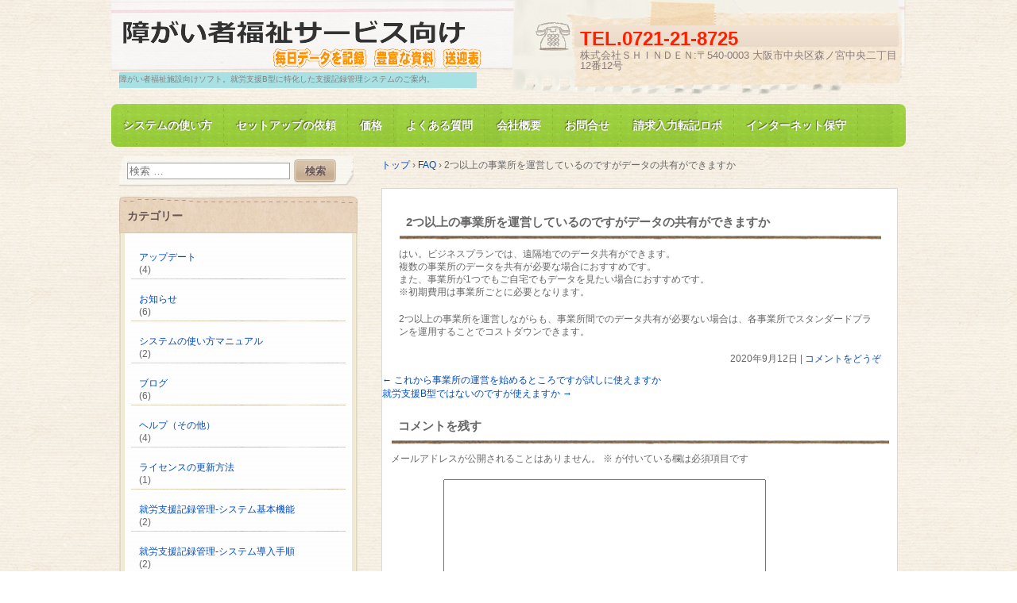

--- FILE ---
content_type: text/html; charset=UTF-8
request_url: https://shougaishafukushi.com/faq/share/
body_size: 40453
content:
<!DOCTYPE html>
<html lang="ja">
<head>
<meta charset="UTF-8" />
<meta name="viewport" content="width=device-width, initial-scale=1" />
<title>2つ以上の事業所を運営しているのですがデータの共有ができますか | 障がい者福祉サービス｜システムハウス築</title>
<link rel="stylesheet" href="https://shougaishafukushi.com/wp-content/themes/hpb18T20150514171039/style.css" type="text/css" />
		<link rel="stylesheet" id="style-hpb18-css" href="https://shougaishafukushi.com/wp-content/themes/hpb18T20150514171039/style-hpb.css" type="text/css" media="all" />
<!--[if lte IE 7]>
<link rel='stylesheet' href="https://shougaishafukushi.com/wp-content/themes/hpb18T20150514171039/style-ie7.css" type='text/css' />
<![endif]-->
<link rel="profile" href="http://gmpg.org/xfn/11" />
<link rel="pingback" href="https://shougaishafukushi.com/xmlrpc.php" />
<!--[if lt IE 9]>
<script src="https://shougaishafukushi.com/wp-content/themes/hpb18T20150514171039/js/html5.js" type="text/javascript"></script>
<![endif]-->

<meta name='robots' content='max-image-preview:large' />
<link rel="alternate" type="application/rss+xml" title="障がい者福祉サービス｜システムハウス築 &raquo; フィード" href="https://shougaishafukushi.com/feed/" />
<link rel="alternate" type="application/rss+xml" title="障がい者福祉サービス｜システムハウス築 &raquo; コメントフィード" href="https://shougaishafukushi.com/comments/feed/" />
<link rel="alternate" type="application/rss+xml" title="障がい者福祉サービス｜システムハウス築 &raquo; 2つ以上の事業所を運営しているのですがデータの共有ができますか のコメントのフィード" href="https://shougaishafukushi.com/faq/share/feed/" />
<script type="text/javascript">
window._wpemojiSettings = {"baseUrl":"https:\/\/s.w.org\/images\/core\/emoji\/14.0.0\/72x72\/","ext":".png","svgUrl":"https:\/\/s.w.org\/images\/core\/emoji\/14.0.0\/svg\/","svgExt":".svg","source":{"concatemoji":"https:\/\/shougaishafukushi.com\/wp-includes\/js\/wp-emoji-release.min.js?ver=6.1.9"}};
/*! This file is auto-generated */
!function(e,a,t){var n,r,o,i=a.createElement("canvas"),p=i.getContext&&i.getContext("2d");function s(e,t){var a=String.fromCharCode,e=(p.clearRect(0,0,i.width,i.height),p.fillText(a.apply(this,e),0,0),i.toDataURL());return p.clearRect(0,0,i.width,i.height),p.fillText(a.apply(this,t),0,0),e===i.toDataURL()}function c(e){var t=a.createElement("script");t.src=e,t.defer=t.type="text/javascript",a.getElementsByTagName("head")[0].appendChild(t)}for(o=Array("flag","emoji"),t.supports={everything:!0,everythingExceptFlag:!0},r=0;r<o.length;r++)t.supports[o[r]]=function(e){if(p&&p.fillText)switch(p.textBaseline="top",p.font="600 32px Arial",e){case"flag":return s([127987,65039,8205,9895,65039],[127987,65039,8203,9895,65039])?!1:!s([55356,56826,55356,56819],[55356,56826,8203,55356,56819])&&!s([55356,57332,56128,56423,56128,56418,56128,56421,56128,56430,56128,56423,56128,56447],[55356,57332,8203,56128,56423,8203,56128,56418,8203,56128,56421,8203,56128,56430,8203,56128,56423,8203,56128,56447]);case"emoji":return!s([129777,127995,8205,129778,127999],[129777,127995,8203,129778,127999])}return!1}(o[r]),t.supports.everything=t.supports.everything&&t.supports[o[r]],"flag"!==o[r]&&(t.supports.everythingExceptFlag=t.supports.everythingExceptFlag&&t.supports[o[r]]);t.supports.everythingExceptFlag=t.supports.everythingExceptFlag&&!t.supports.flag,t.DOMReady=!1,t.readyCallback=function(){t.DOMReady=!0},t.supports.everything||(n=function(){t.readyCallback()},a.addEventListener?(a.addEventListener("DOMContentLoaded",n,!1),e.addEventListener("load",n,!1)):(e.attachEvent("onload",n),a.attachEvent("onreadystatechange",function(){"complete"===a.readyState&&t.readyCallback()})),(e=t.source||{}).concatemoji?c(e.concatemoji):e.wpemoji&&e.twemoji&&(c(e.twemoji),c(e.wpemoji)))}(window,document,window._wpemojiSettings);
</script>
<style type="text/css">
img.wp-smiley,
img.emoji {
	display: inline !important;
	border: none !important;
	box-shadow: none !important;
	height: 1em !important;
	width: 1em !important;
	margin: 0 0.07em !important;
	vertical-align: -0.1em !important;
	background: none !important;
	padding: 0 !important;
}
</style>
	<link rel='stylesheet' id='wp-block-library-css' href='https://shougaishafukushi.com/wp-includes/css/dist/block-library/style.min.css?ver=6.1.9' type='text/css' media='all' />
<link rel='stylesheet' id='classic-theme-styles-css' href='https://shougaishafukushi.com/wp-includes/css/classic-themes.min.css?ver=1' type='text/css' media='all' />
<style id='global-styles-inline-css' type='text/css'>
body{--wp--preset--color--black: #000000;--wp--preset--color--cyan-bluish-gray: #abb8c3;--wp--preset--color--white: #ffffff;--wp--preset--color--pale-pink: #f78da7;--wp--preset--color--vivid-red: #cf2e2e;--wp--preset--color--luminous-vivid-orange: #ff6900;--wp--preset--color--luminous-vivid-amber: #fcb900;--wp--preset--color--light-green-cyan: #7bdcb5;--wp--preset--color--vivid-green-cyan: #00d084;--wp--preset--color--pale-cyan-blue: #8ed1fc;--wp--preset--color--vivid-cyan-blue: #0693e3;--wp--preset--color--vivid-purple: #9b51e0;--wp--preset--gradient--vivid-cyan-blue-to-vivid-purple: linear-gradient(135deg,rgba(6,147,227,1) 0%,rgb(155,81,224) 100%);--wp--preset--gradient--light-green-cyan-to-vivid-green-cyan: linear-gradient(135deg,rgb(122,220,180) 0%,rgb(0,208,130) 100%);--wp--preset--gradient--luminous-vivid-amber-to-luminous-vivid-orange: linear-gradient(135deg,rgba(252,185,0,1) 0%,rgba(255,105,0,1) 100%);--wp--preset--gradient--luminous-vivid-orange-to-vivid-red: linear-gradient(135deg,rgba(255,105,0,1) 0%,rgb(207,46,46) 100%);--wp--preset--gradient--very-light-gray-to-cyan-bluish-gray: linear-gradient(135deg,rgb(238,238,238) 0%,rgb(169,184,195) 100%);--wp--preset--gradient--cool-to-warm-spectrum: linear-gradient(135deg,rgb(74,234,220) 0%,rgb(151,120,209) 20%,rgb(207,42,186) 40%,rgb(238,44,130) 60%,rgb(251,105,98) 80%,rgb(254,248,76) 100%);--wp--preset--gradient--blush-light-purple: linear-gradient(135deg,rgb(255,206,236) 0%,rgb(152,150,240) 100%);--wp--preset--gradient--blush-bordeaux: linear-gradient(135deg,rgb(254,205,165) 0%,rgb(254,45,45) 50%,rgb(107,0,62) 100%);--wp--preset--gradient--luminous-dusk: linear-gradient(135deg,rgb(255,203,112) 0%,rgb(199,81,192) 50%,rgb(65,88,208) 100%);--wp--preset--gradient--pale-ocean: linear-gradient(135deg,rgb(255,245,203) 0%,rgb(182,227,212) 50%,rgb(51,167,181) 100%);--wp--preset--gradient--electric-grass: linear-gradient(135deg,rgb(202,248,128) 0%,rgb(113,206,126) 100%);--wp--preset--gradient--midnight: linear-gradient(135deg,rgb(2,3,129) 0%,rgb(40,116,252) 100%);--wp--preset--duotone--dark-grayscale: url('#wp-duotone-dark-grayscale');--wp--preset--duotone--grayscale: url('#wp-duotone-grayscale');--wp--preset--duotone--purple-yellow: url('#wp-duotone-purple-yellow');--wp--preset--duotone--blue-red: url('#wp-duotone-blue-red');--wp--preset--duotone--midnight: url('#wp-duotone-midnight');--wp--preset--duotone--magenta-yellow: url('#wp-duotone-magenta-yellow');--wp--preset--duotone--purple-green: url('#wp-duotone-purple-green');--wp--preset--duotone--blue-orange: url('#wp-duotone-blue-orange');--wp--preset--font-size--small: 13px;--wp--preset--font-size--medium: 20px;--wp--preset--font-size--large: 36px;--wp--preset--font-size--x-large: 42px;--wp--preset--spacing--20: 0.44rem;--wp--preset--spacing--30: 0.67rem;--wp--preset--spacing--40: 1rem;--wp--preset--spacing--50: 1.5rem;--wp--preset--spacing--60: 2.25rem;--wp--preset--spacing--70: 3.38rem;--wp--preset--spacing--80: 5.06rem;}:where(.is-layout-flex){gap: 0.5em;}body .is-layout-flow > .alignleft{float: left;margin-inline-start: 0;margin-inline-end: 2em;}body .is-layout-flow > .alignright{float: right;margin-inline-start: 2em;margin-inline-end: 0;}body .is-layout-flow > .aligncenter{margin-left: auto !important;margin-right: auto !important;}body .is-layout-constrained > .alignleft{float: left;margin-inline-start: 0;margin-inline-end: 2em;}body .is-layout-constrained > .alignright{float: right;margin-inline-start: 2em;margin-inline-end: 0;}body .is-layout-constrained > .aligncenter{margin-left: auto !important;margin-right: auto !important;}body .is-layout-constrained > :where(:not(.alignleft):not(.alignright):not(.alignfull)){max-width: var(--wp--style--global--content-size);margin-left: auto !important;margin-right: auto !important;}body .is-layout-constrained > .alignwide{max-width: var(--wp--style--global--wide-size);}body .is-layout-flex{display: flex;}body .is-layout-flex{flex-wrap: wrap;align-items: center;}body .is-layout-flex > *{margin: 0;}:where(.wp-block-columns.is-layout-flex){gap: 2em;}.has-black-color{color: var(--wp--preset--color--black) !important;}.has-cyan-bluish-gray-color{color: var(--wp--preset--color--cyan-bluish-gray) !important;}.has-white-color{color: var(--wp--preset--color--white) !important;}.has-pale-pink-color{color: var(--wp--preset--color--pale-pink) !important;}.has-vivid-red-color{color: var(--wp--preset--color--vivid-red) !important;}.has-luminous-vivid-orange-color{color: var(--wp--preset--color--luminous-vivid-orange) !important;}.has-luminous-vivid-amber-color{color: var(--wp--preset--color--luminous-vivid-amber) !important;}.has-light-green-cyan-color{color: var(--wp--preset--color--light-green-cyan) !important;}.has-vivid-green-cyan-color{color: var(--wp--preset--color--vivid-green-cyan) !important;}.has-pale-cyan-blue-color{color: var(--wp--preset--color--pale-cyan-blue) !important;}.has-vivid-cyan-blue-color{color: var(--wp--preset--color--vivid-cyan-blue) !important;}.has-vivid-purple-color{color: var(--wp--preset--color--vivid-purple) !important;}.has-black-background-color{background-color: var(--wp--preset--color--black) !important;}.has-cyan-bluish-gray-background-color{background-color: var(--wp--preset--color--cyan-bluish-gray) !important;}.has-white-background-color{background-color: var(--wp--preset--color--white) !important;}.has-pale-pink-background-color{background-color: var(--wp--preset--color--pale-pink) !important;}.has-vivid-red-background-color{background-color: var(--wp--preset--color--vivid-red) !important;}.has-luminous-vivid-orange-background-color{background-color: var(--wp--preset--color--luminous-vivid-orange) !important;}.has-luminous-vivid-amber-background-color{background-color: var(--wp--preset--color--luminous-vivid-amber) !important;}.has-light-green-cyan-background-color{background-color: var(--wp--preset--color--light-green-cyan) !important;}.has-vivid-green-cyan-background-color{background-color: var(--wp--preset--color--vivid-green-cyan) !important;}.has-pale-cyan-blue-background-color{background-color: var(--wp--preset--color--pale-cyan-blue) !important;}.has-vivid-cyan-blue-background-color{background-color: var(--wp--preset--color--vivid-cyan-blue) !important;}.has-vivid-purple-background-color{background-color: var(--wp--preset--color--vivid-purple) !important;}.has-black-border-color{border-color: var(--wp--preset--color--black) !important;}.has-cyan-bluish-gray-border-color{border-color: var(--wp--preset--color--cyan-bluish-gray) !important;}.has-white-border-color{border-color: var(--wp--preset--color--white) !important;}.has-pale-pink-border-color{border-color: var(--wp--preset--color--pale-pink) !important;}.has-vivid-red-border-color{border-color: var(--wp--preset--color--vivid-red) !important;}.has-luminous-vivid-orange-border-color{border-color: var(--wp--preset--color--luminous-vivid-orange) !important;}.has-luminous-vivid-amber-border-color{border-color: var(--wp--preset--color--luminous-vivid-amber) !important;}.has-light-green-cyan-border-color{border-color: var(--wp--preset--color--light-green-cyan) !important;}.has-vivid-green-cyan-border-color{border-color: var(--wp--preset--color--vivid-green-cyan) !important;}.has-pale-cyan-blue-border-color{border-color: var(--wp--preset--color--pale-cyan-blue) !important;}.has-vivid-cyan-blue-border-color{border-color: var(--wp--preset--color--vivid-cyan-blue) !important;}.has-vivid-purple-border-color{border-color: var(--wp--preset--color--vivid-purple) !important;}.has-vivid-cyan-blue-to-vivid-purple-gradient-background{background: var(--wp--preset--gradient--vivid-cyan-blue-to-vivid-purple) !important;}.has-light-green-cyan-to-vivid-green-cyan-gradient-background{background: var(--wp--preset--gradient--light-green-cyan-to-vivid-green-cyan) !important;}.has-luminous-vivid-amber-to-luminous-vivid-orange-gradient-background{background: var(--wp--preset--gradient--luminous-vivid-amber-to-luminous-vivid-orange) !important;}.has-luminous-vivid-orange-to-vivid-red-gradient-background{background: var(--wp--preset--gradient--luminous-vivid-orange-to-vivid-red) !important;}.has-very-light-gray-to-cyan-bluish-gray-gradient-background{background: var(--wp--preset--gradient--very-light-gray-to-cyan-bluish-gray) !important;}.has-cool-to-warm-spectrum-gradient-background{background: var(--wp--preset--gradient--cool-to-warm-spectrum) !important;}.has-blush-light-purple-gradient-background{background: var(--wp--preset--gradient--blush-light-purple) !important;}.has-blush-bordeaux-gradient-background{background: var(--wp--preset--gradient--blush-bordeaux) !important;}.has-luminous-dusk-gradient-background{background: var(--wp--preset--gradient--luminous-dusk) !important;}.has-pale-ocean-gradient-background{background: var(--wp--preset--gradient--pale-ocean) !important;}.has-electric-grass-gradient-background{background: var(--wp--preset--gradient--electric-grass) !important;}.has-midnight-gradient-background{background: var(--wp--preset--gradient--midnight) !important;}.has-small-font-size{font-size: var(--wp--preset--font-size--small) !important;}.has-medium-font-size{font-size: var(--wp--preset--font-size--medium) !important;}.has-large-font-size{font-size: var(--wp--preset--font-size--large) !important;}.has-x-large-font-size{font-size: var(--wp--preset--font-size--x-large) !important;}
.wp-block-navigation a:where(:not(.wp-element-button)){color: inherit;}
:where(.wp-block-columns.is-layout-flex){gap: 2em;}
.wp-block-pullquote{font-size: 1.5em;line-height: 1.6;}
</style>
<link rel='stylesheet' id='contact-form-7-css' href='https://shougaishafukushi.com/wp-content/plugins/contact-form-7/includes/css/styles.css?ver=5.7.7' type='text/css' media='all' />
<style id='akismet-widget-style-inline-css' type='text/css'>

			.a-stats {
				--akismet-color-mid-green: #357b49;
				--akismet-color-white: #fff;
				--akismet-color-light-grey: #f6f7f7;

				max-width: 350px;
				width: auto;
			}

			.a-stats * {
				all: unset;
				box-sizing: border-box;
			}

			.a-stats strong {
				font-weight: 600;
			}

			.a-stats a.a-stats__link,
			.a-stats a.a-stats__link:visited,
			.a-stats a.a-stats__link:active {
				background: var(--akismet-color-mid-green);
				border: none;
				box-shadow: none;
				border-radius: 8px;
				color: var(--akismet-color-white);
				cursor: pointer;
				display: block;
				font-family: -apple-system, BlinkMacSystemFont, 'Segoe UI', 'Roboto', 'Oxygen-Sans', 'Ubuntu', 'Cantarell', 'Helvetica Neue', sans-serif;
				font-weight: 500;
				padding: 12px;
				text-align: center;
				text-decoration: none;
				transition: all 0.2s ease;
			}

			/* Extra specificity to deal with TwentyTwentyOne focus style */
			.widget .a-stats a.a-stats__link:focus {
				background: var(--akismet-color-mid-green);
				color: var(--akismet-color-white);
				text-decoration: none;
			}

			.a-stats a.a-stats__link:hover {
				filter: brightness(110%);
				box-shadow: 0 4px 12px rgba(0, 0, 0, 0.06), 0 0 2px rgba(0, 0, 0, 0.16);
			}

			.a-stats .count {
				color: var(--akismet-color-white);
				display: block;
				font-size: 1.5em;
				line-height: 1.4;
				padding: 0 13px;
				white-space: nowrap;
			}
		
</style>
<script type='text/javascript' src='https://shougaishafukushi.com/wp-includes/js/jquery/jquery.min.js?ver=3.6.1' id='jquery-core-js'></script>
<script type='text/javascript' src='https://shougaishafukushi.com/wp-includes/js/jquery/jquery-migrate.min.js?ver=3.3.2' id='jquery-migrate-js'></script>
<link rel="https://api.w.org/" href="https://shougaishafukushi.com/wp-json/" /><link rel="EditURI" type="application/rsd+xml" title="RSD" href="https://shougaishafukushi.com/xmlrpc.php?rsd" />
<link rel="wlwmanifest" type="application/wlwmanifest+xml" href="https://shougaishafukushi.com/wp-includes/wlwmanifest.xml" />
<meta name="generator" content="WordPress 6.1.9" />
<link rel="canonical" href="https://shougaishafukushi.com/faq/share/" />
<link rel='shortlink' href='https://shougaishafukushi.com/?p=2501' />
<link rel="alternate" type="application/json+oembed" href="https://shougaishafukushi.com/wp-json/oembed/1.0/embed?url=https%3A%2F%2Fshougaishafukushi.com%2Ffaq%2Fshare%2F" />
<link rel="alternate" type="text/xml+oembed" href="https://shougaishafukushi.com/wp-json/oembed/1.0/embed?url=https%3A%2F%2Fshougaishafukushi.com%2Ffaq%2Fshare%2F&#038;format=xml" />
             <style>
             #top{
				 	position:fixed;
bottom:4px;
right:10px;
cursor:pointer;
opacity:0.8;
z-index:99999				}
		#top:hover{
			position:fixed;
bottom:4px;
right:10px;
cursor:pointer;
opacity:1.0;
z-index:99999		}
             </style>
             
			 <style type="text/css">.recentcomments a{display:inline !important;padding:0 !important;margin:0 !important;}</style><link rel="icon" href="https://shougaishafukushi.com/wp-content/uploads/2021/08/cropped-icon-logo09-32x32.png" sizes="32x32" />
<link rel="icon" href="https://shougaishafukushi.com/wp-content/uploads/2021/08/cropped-icon-logo09-192x192.png" sizes="192x192" />
<link rel="apple-touch-icon" href="https://shougaishafukushi.com/wp-content/uploads/2021/08/cropped-icon-logo09-180x180.png" />
<meta name="msapplication-TileImage" content="https://shougaishafukushi.com/wp-content/uploads/2021/08/cropped-icon-logo09-270x270.png" />
		<style type="text/css" id="wp-custom-css">
			/*****************************
* バッジの色
******************************/
/* 必須マーク */
.must {
	background: #FF1A00;
}

/* 任意マーク */
.free {
	background: #999;
}

.must,
.free {
	color: #FFF;
	border-radius: 3px;
	font-size: 9px;
	margin-right: 10px;
	padding: 2px 8px;
	letter-spacing: 0.2em;
}

/*****************************
* フォームの設定
******************************/
/* フォーム入力項目 */
.wpcf7 input[type="text"],
.wpcf7 input[type="email"],
.wpcf7 input[type="tel"],
.wpcf7 input[type="select"],
.wpcf7 textarea  {
	 width: auto;
	 padding: 8px 15px;
	 margin-right: 10px;
	 margin-top: 10px;
	 border: 1px solid #ddd;
	 border-radius: 3px;
}

/* 送信ボタン */
input.sub-btn {
  margin-left: 15%;
	width: 70%;
	height: 60px;
	background: #F90;
	color: #FFF;
	font-size: 1.1em;
	font-weight: bold;
	letter-spacing: 0.2em;
	border: 1px solid #ffae13;
	-webkit-transition: 0.3s;
	-moz-transition: 0.3s;
	-o-transition: 0.3s;
	-ms-transition: 0.3s;
	transition: 0.3s;	
}

/* 送信ボタンホバー */
input.sub-btn:hover{
	background: #FFF;
	color: #F90;  
}

/* 送信ボタン中央寄せ */
.center {
	text-align:center;
}

/*****************************
* hタグの設定
******************************/
h2 {
  font-size: 18pt;
  color: #1a1a1a;
	background: #A7E1E3;
  padding: 0.5em;
	text-align: center;
}

/*****************************
* リストの設定
******************************/
ol.desn-hiro {
  background: #fffde8;
  box-shadow: 0px 0px 0px 10px #fffde8;/*線の外側*/
  border: dashed 2px #ffb03f;/*破線*/
  border-radius: 9px;
  margin-left: 10px;/*はみ出ないように調整*/
  margin-right: 10px;/*はみ出ないように調整*/
  padding: 0.5em 0.5em 0.5em 20em;
}

ol.desn-hiro li {
  line-height: 1.5;
  padding: 0.5em 0;
  font-size:20px;
	font-weight: bold;
}

ol.desn-hiro {
  counter-reset:number; /*数字をリセット*/
  list-style-type: none!important; /*数字を一旦消す*/
  padding: 0.3em 0.8em;
  border: solid 2px #ffb107;
}
ol.desn-hiro li {
  border-bottom: dashed 1px orange;
  position: relative;
  padding: 0.5em 0.5em 0.5em 30px;
  line-height: 1.5em;
}
ol.desn-hiro li:before{
  /* 以下数字をつける */
  position: absolute;
  counter-increment: number;
  content: counter(number);
  /*数字のデザイン変える*/
  display:inline-block;
  background: #ffb107;
  color: white;
  font-family: 'Avenir','Arial Black','Arial',sans-serif;
  font-weight:bold;
  font-size: 15px;
  border-radius: 50%;
  left: 0;
  width: 25px;
  height: 25px;
  line-height: 25px;
  text-align: center;
  /*以下 上下中央寄せのため*/
  top: 50%;
  -webkit-transform: translateY(-50%);
  transform: translateY(-50%);
}
ol.desn-hiro li:last-of-type {
  border-bottom: none; /*最後のliの線だけ消す*/
}		</style>
		<!-- Global site tag (gtag.js) - Google Analytics -->
<script async src="https://www.googletagmanager.com/gtag/js?id=UA-36492547-12"></script>
<script>
  window.dataLayer = window.dataLayer || [];
  function gtag(){dataLayer.push(arguments);}
  gtag('js', new Date());

  gtag('config', 'UA-36492547-12');
</script>
</head>

<body id="hpb-wp-18-10-01" class="faq-template-default single single-faq postid-2501 group-blog">
<div id="page" class="hfeed site">
		<header id="masthead" class="site-header" role="banner">
		<div id="masthead-inner">
			<div class="site-branding">
				<h1 class="site-title"><a href="https://shougaishafukushi.com/" title="障がい者福祉サービス｜システムハウス築" id="hpb-site-title" rel="home">障がい者福祉サービス｜システムハウス築</a></h1>
				<h2 id="hpb-site-desc" class="site-description">障がい者福祉施設向けソフト。就労支援B型に特化した支援記録管理システムのご案内。</h2>
			</div>

			<div id="hpb-header-extra1">
				<p class="tel"><span>TEL.</span>0721-21-8725</p>
				<p class="address">株式会社ＳＨＩＮＤＥＮ:〒540-0003 大阪市中央区森ノ宮中央二丁目12番12号</p>
			</div>
			
			<nav id="site-navigation" class="navigation-main" role="navigation">
				<h1 class="menu-toggle">メニュー</h1>
				<div class="screen-reader-text skip-link"><a href="#content" title="コンテンツへスキップ">コンテンツへスキップ</a></div>
				<ul id="menu-mainnav" class="menu"><li id="menu-item-32" class="menu-item menu-item-type-post_type menu-item-object-page menu-item-32"><a href="https://shougaishafukushi.com/manual/">システムの使い方</a></li>
<li id="menu-item-3215" class="menu-item menu-item-type-post_type menu-item-object-page menu-item-has-children menu-item-3215"><a href="https://shougaishafukushi.com/setup/">セットアップの依頼</a>
<ul class="sub-menu">
	<li id="menu-item-31" class="menu-item menu-item-type-post_type menu-item-object-page menu-item-31"><a href="https://shougaishafukushi.com/download/">ダウンロード【就労継続支援B型】</a></li>
	<li id="menu-item-3098" class="menu-item menu-item-type-post_type menu-item-object-page menu-item-3098"><a href="https://shougaishafukushi.com/download-group-home/">ダウンロード【共同生活援助(グループホーム)】</a></li>
</ul>
</li>
<li id="menu-item-413" class="menu-item menu-item-type-post_type menu-item-object-page menu-item-413"><a href="https://shougaishafukushi.com/price/">価格</a></li>
<li id="menu-item-2503" class="menu-item menu-item-type-custom menu-item-object-custom menu-item-2503"><a href="https://shougaishafukushi.com/?post_type=faq&#038;order=ASC&#038;orderby=title">よくある質問</a></li>
<li id="menu-item-2841" class="menu-item menu-item-type-post_type menu-item-object-page menu-item-2841"><a href="https://shougaishafukushi.com/campany/">会社概要</a></li>
<li id="menu-item-30" class="menu-item menu-item-type-post_type menu-item-object-page menu-item-30"><a href="https://shougaishafukushi.com/toiawase/">お問合せ</a></li>
<li id="menu-item-3198" class="menu-item menu-item-type-post_type menu-item-object-page menu-item-3198"><a href="https://shougaishafukushi.com/kaninyuryoku-tenki/">請求入力転記ロボ</a></li>
<li id="menu-item-301" class="menu-item menu-item-type-post_type menu-item-object-page menu-item-301"><a href="https://shougaishafukushi.com/support/">インターネット保守</a></li>
</ul>			</nav><!-- #site-navigation -->

					</div><!-- #masthead-inner -->

		
<!-- breadcrumb list -->
<div id="breadcrumb-list">
	<div itemscope itemtype="http://data-vocabulary.org/Breadcrumb">
		<a href="https://shougaishafukushi.com" itemprop="url"><span itemprop="title">トップ</span></a>
	</div>
	<div>&rsaquo;</div>

						<div itemscope itemtype="http://data-vocabulary.org/Breadcrumb">        
 				<a href="https://shougaishafukushi.com/faq/" itemprop="url"><span itemprop="title">FAQ</span></a>
			</div>
			<div>&rsaquo;</div>
							<div>2つ以上の事業所を運営しているのですがデータの共有ができますか</div>
			</div>
<!-- breadcrumb list end -->	</header><!-- #masthead -->

	<div id="main" class="site-main">

	<div id="primary" class="content-area">
		<div id="content" class="site-content" role="main">

		
			
<article id="post-2501" class="post-2501 faq type-faq status-publish hentry">
	<header class="entry-header">
		<h1 class="entry-title">2つ以上の事業所を運営しているのですがデータの共有ができますか</h1>
	</header><!-- .entry-header -->

	<div class="entry-content">
		<p>はい。ビジネスプランでは、遠隔地でのデータ共有ができます。<br />
複数の事業所のデータを共有が必要な場合におすすめです。<br />
また、事業所が1つでもご自宅でもデータを見たい場合におすすめです。<br />
※初期費用は事業所ごとに必要となります。</p>
<p>2つ以上の事業所を運営しながらも、事業所間でのデータ共有が必要ない場合は、各事業所でスタンダードプランを運用することでコストダウンできます。</p>
			</div><!-- .entry-content -->

	<footer class="entry-meta">
			<span class="date">2020年9月12日</span>

	
				
		
	

				<span class="sep"> | </span>
		<span class="comments-link"><a href="https://shougaishafukushi.com/faq/share/#respond">コメントをどうぞ</a></span>
		
			</footer><!-- .entry-meta -->
</article><!-- #post-## -->

				<nav role="navigation" id="nav-below" class="navigation-post">
		<h1 class="screen-reader-text">投稿ナビゲーション</h1>

	
		<div class="nav-previous"><a href="https://shougaishafukushi.com/faq/unei/" rel="prev"><span class="meta-nav">&larr;</span> これから事業所の運営を始めるところですが試しに使えますか</a></div>		<div class="nav-next"><a href="https://shougaishafukushi.com/faq/a-gata/" rel="next">就労支援B型ではないのですが使えますか <span class="meta-nav">&rarr;</span></a></div>
	
	</nav><!-- #nav-below -->
	
			
	<div id="comments" class="comments-area">

	
	
	
		<div id="respond" class="comment-respond">
		<h3 id="reply-title" class="comment-reply-title">コメントを残す <small><a rel="nofollow" id="cancel-comment-reply-link" href="/faq/share/#respond" style="display:none;">コメントをキャンセル</a></small></h3><form action="https://shougaishafukushi.com/wp-comments-post.php" method="post" id="commentform" class="comment-form"><p class="comment-notes"><span id="email-notes">メールアドレスが公開されることはありません。</span> <span class="required-field-message"><span class="required">※</span> が付いている欄は必須項目です</span></p><p class="comment-form-comment"><label for="comment">コメント <span class="required">※</span></label> <textarea id="comment" name="comment" cols="45" rows="8" maxlength="65525" required="required"></textarea></p><p class="comment-form-author"><label for="author">名前 <span class="required">※</span></label> <input id="author" name="author" type="text" value="" size="30" maxlength="245" autocomplete="name" required="required" /></p>
<p class="comment-form-email"><label for="email">メール <span class="required">※</span></label> <input id="email" name="email" type="text" value="" size="30" maxlength="100" aria-describedby="email-notes" autocomplete="email" required="required" /></p>
<p class="comment-form-url"><label for="url">サイト</label> <input id="url" name="url" type="text" value="" size="30" maxlength="200" autocomplete="url" /></p>
<p class="comment-form-cookies-consent"><input id="wp-comment-cookies-consent" name="wp-comment-cookies-consent" type="checkbox" value="yes" /> <label for="wp-comment-cookies-consent">次回のコメントで使用するためブラウザーに自分の名前、メールアドレス、サイトを保存する。</label></p>
<p class="form-submit"><input name="submit" type="submit" id="submit" class="submit" value="コメントを送信" /> <input type='hidden' name='comment_post_ID' value='2501' id='comment_post_ID' />
<input type='hidden' name='comment_parent' id='comment_parent' value='0' />
</p><p style="display: none;"><input type="hidden" id="akismet_comment_nonce" name="akismet_comment_nonce" value="859ac129b5" /></p><p style="display: none !important;" class="akismet-fields-container" data-prefix="ak_"><label>&#916;<textarea name="ak_hp_textarea" cols="45" rows="8" maxlength="100"></textarea></label><input type="hidden" id="ak_js_1" name="ak_js" value="92"/><script>document.getElementById( "ak_js_1" ).setAttribute( "value", ( new Date() ).getTime() );</script></p></form>	</div><!-- #respond -->
	
</div><!-- #comments -->

		
		</div><!-- #content -->
	</div><!-- #primary -->

	<div id="sidebar-1">
		<div id="hpb-sidebar-extra"></div>
		<div id="secondary" class="widget-area" role="complementary">
						<aside id="search-2" class="widget widget_search">	<form method="get" id="searchform" class="searchform" action="https://shougaishafukushi.com/" role="search">
		<label for="s" class="screen-reader-text">検索</label>
		<input type="search" class="field" name="s" value="" id="s" placeholder="検索 &hellip;" />
		<input type="submit" class="submit" id="searchsubmit" value="検索" />
	</form>
</aside><aside id="categories-2" class="widget widget_categories"><h1 class="widget-title">カテゴリー</h1>
			<ul>
					<li class="cat-item cat-item-8"><a href="https://shougaishafukushi.com/category/update/">アップデート</a> (4)
</li>
	<li class="cat-item cat-item-14"><a href="https://shougaishafukushi.com/category/oshirase/">お知らせ</a> (6)
</li>
	<li class="cat-item cat-item-15"><a href="https://shougaishafukushi.com/category/tukaikata/">システムの使い方マニュアル</a> (2)
</li>
	<li class="cat-item cat-item-16"><a href="https://shougaishafukushi.com/category/blog/">ブログ</a> (6)
</li>
	<li class="cat-item cat-item-10"><a href="https://shougaishafukushi.com/category/help/">ヘルプ（その他）</a> (4)
</li>
	<li class="cat-item cat-item-1"><a href="https://shougaishafukushi.com/category/license/">ライセンスの更新方法</a> (1)
</li>
	<li class="cat-item cat-item-7"><a href="https://shougaishafukushi.com/category/shienkiroku/">就労支援記録管理-システム基本機能</a> (2)
</li>
	<li class="cat-item cat-item-9"><a href="https://shougaishafukushi.com/category/system-setup/">就労支援記録管理-システム導入手順</a> (2)
</li>
	<li class="cat-item cat-item-4"><a href="https://shougaishafukushi.com/category/system/">就労支援記録管理-システム概要</a> (6)
</li>
			</ul>

			</aside>
		<aside id="recent-posts-2" class="widget widget_recent_entries">
		<h1 class="widget-title">最近の投稿</h1>
		<ul>
											<li>
					<a href="https://shougaishafukushi.com/update_old/">システムアップデート履歴（就労B）</a>
									</li>
											<li>
					<a href="https://shougaishafukushi.com/update/">アップデートファイル / バージョンアップする（就労継続支援B型向けシステム）</a>
									</li>
											<li>
					<a href="https://shougaishafukushi.com/update-guruho/">アップデート / バージョンアップする（共同生活援助事業向けシステム）</a>
									</li>
											<li>
					<a href="https://shougaishafukushi.com/update-hoday/">アップデート / バージョンアップする（放課後等デイサービス向けシステム）</a>
									</li>
											<li>
					<a href="https://shougaishafukushi.com/data-share/">データの共有について</a>
									</li>
					</ul>

		</aside><aside id="archives-2" class="widget widget_archive"><h1 class="widget-title">アーカイブ</h1>
			<ul>
					<li><a href='https://shougaishafukushi.com/2025/10/'>2025年10月</a>&nbsp;(1)</li>
	<li><a href='https://shougaishafukushi.com/2023/03/'>2023年3月</a>&nbsp;(3)</li>
	<li><a href='https://shougaishafukushi.com/2021/07/'>2021年7月</a>&nbsp;(1)</li>
	<li><a href='https://shougaishafukushi.com/2020/05/'>2020年5月</a>&nbsp;(3)</li>
	<li><a href='https://shougaishafukushi.com/2020/04/'>2020年4月</a>&nbsp;(1)</li>
	<li><a href='https://shougaishafukushi.com/2019/09/'>2019年9月</a>&nbsp;(1)</li>
	<li><a href='https://shougaishafukushi.com/2019/06/'>2019年6月</a>&nbsp;(1)</li>
	<li><a href='https://shougaishafukushi.com/2019/03/'>2019年3月</a>&nbsp;(5)</li>
	<li><a href='https://shougaishafukushi.com/2019/02/'>2019年2月</a>&nbsp;(6)</li>
	<li><a href='https://shougaishafukushi.com/2019/01/'>2019年1月</a>&nbsp;(1)</li>
	<li><a href='https://shougaishafukushi.com/2018/05/'>2018年5月</a>&nbsp;(1)</li>
	<li><a href='https://shougaishafukushi.com/2016/08/'>2016年8月</a>&nbsp;(1)</li>
	<li><a href='https://shougaishafukushi.com/2016/01/'>2016年1月</a>&nbsp;(2)</li>
	<li><a href='https://shougaishafukushi.com/2015/11/'>2015年11月</a>&nbsp;(1)</li>
	<li><a href='https://shougaishafukushi.com/2015/08/'>2015年8月</a>&nbsp;(1)</li>
	<li><a href='https://shougaishafukushi.com/2015/07/'>2015年7月</a>&nbsp;(2)</li>
	<li><a href='https://shougaishafukushi.com/2015/06/'>2015年6月</a>&nbsp;(2)</li>
			</ul>

			</aside><aside id="recent-comments-2" class="widget widget_recent_comments"><h1 class="widget-title">最近のコメント</h1><ul id="recentcomments"><li class="recentcomments"><a href="https://shougaishafukushi.com/faq/setup/#comment-1178">ダウンロードしましたが動作しません</a> に <span class="comment-author-link">エンジニア02</span> より</li><li class="recentcomments"><a href="https://shougaishafukushi.com/faq/setup/#comment-1177">ダウンロードしましたが動作しません</a> に <span class="comment-author-link">喜田俊輔</span> より</li><li class="recentcomments"><a href="https://shougaishafukushi.com/kaizen/#comment-775">保護中: システム改善履歴/WEBサイト改善履歴</a> に <span class="comment-author-link">エンジニア02</span> より</li><li class="recentcomments"><a href="https://shougaishafukushi.com/kaizen/#comment-774">保護中: システム改善履歴/WEBサイト改善履歴</a> に <span class="comment-author-link">エンジニア02</span> より</li><li class="recentcomments"><a href="https://shougaishafukushi.com/kaizen/#comment-773">保護中: システム改善履歴/WEBサイト改善履歴</a> に <span class="comment-author-link">エンジニア02</span> より</li><li class="recentcomments"><a href="https://shougaishafukushi.com/kyouseigata/#comment-722">共生型通所介護のあまり情報がない。。。。</a> に <span class="comment-author-link">わ～くすケア</span> より</li><li class="recentcomments"><a href="https://shougaishafukushi.com/kyouseigata/#comment-693">共生型通所介護のあまり情報がない。。。。</a> に <span class="comment-author-link">システムハウス築</span> より</li><li class="recentcomments"><a href="https://shougaishafukushi.com/kyouseigata/#comment-692">共生型通所介護のあまり情報がない。。。。</a> に <span class="comment-author-link">わ～くすケア</span> より</li><li class="recentcomments"><a href="https://shougaishafukushi.com/kyouseigata/#comment-667">共生型通所介護のあまり情報がない。。。。</a> に <span class="comment-author-link"><a href='http://helpz.jp' rel='external nofollow ugc' class='url'>西村栄一</a></span> より</li><li class="recentcomments"><a href="https://shougaishafukushi.com/coronazaitaku/#comment-596">新型コロナウイルスへの対応等に伴う臨時的な在宅でのサービスの支援体制に関する報告書の記載例と評価表の作成方法</a> に <span class="comment-author-link"><a href='https://shougaishafukushi.com/coronahyoukadouisho/' rel='external nofollow ugc' class='url'>新型コロナウイルスへの対応等に伴う臨時的な在宅でのサービスの支援体制に関する評価表と同意書を作成しました。 | 障がい者福祉サービス｜施設やシステム</a></span> より</li></ul></aside>
			
		</div><!-- #secondary -->
	</div><!-- #sidebar-1 -->
	</div><!-- #main -->

	<footer id="colophon" class="site-footer" role="contentinfo">
		<nav id="site-sub-navigation" class="navigation-main" role="navigation">
			<h1 class="menu-toggle">サブメニュー</h1>
			<ul id="menu-subnav" class="menu"><li id="menu-item-3058" class="menu-item menu-item-type-custom menu-item-object-custom menu-item-3058"><a href="https://ghome.shougaishafukushi.com/">共同生活援助(グループホーム)/グルホ</a></li>
<li id="menu-item-249" class="menu-item menu-item-type-post_type menu-item-object-page menu-item-249"><a href="https://shougaishafukushi.com/kaizen/">システム改善履歴/WEBサイト改善履歴</a></li>
<li id="menu-item-2842" class="menu-item menu-item-type-post_type menu-item-object-page menu-item-2842"><a href="https://shougaishafukushi.com/user/">ユーザー専用ページ</a></li>
<li id="menu-item-645" class="menu-item menu-item-type-post_type menu-item-object-page menu-item-645"><a href="https://shougaishafukushi.com/tantou-help/">担当者の声・ヘルプ</a></li>
<li id="menu-item-3189" class="menu-item menu-item-type-custom menu-item-object-custom menu-item-3189"><a href="https://shougaishafukushi.com/fukushi-memo/">フクメモ</a></li>
</ul>		</nav><!-- #site-navigation -->
				<div id="hpb-footer-main">
			<p><small class="hpb-copyright">Copyright c 2015-2025 システムハウス築, All rights reserved.</small></p>
		</div>
		<div class="site-info">
					</div><!-- .site-info --><div class="wp-login"><a href="https://shougaishafukushi.com/wp-login.php">ログイン</a></div>
	</footer><!-- #colophon -->
</div><!-- #page -->

<div  id="top"><img style="max-width:90px;max-height:60px;" src="https://shougaishafukushi.com/wp-content/plugins/backtotop/img/11.png"></div><script type='text/javascript' src='https://shougaishafukushi.com/wp-content/plugins/backtotop/js/fade.js?ver=6.1.9' id='fadejs-js'></script>
<script type='text/javascript' src='https://shougaishafukushi.com/wp-content/plugins/contact-form-7/includes/swv/js/index.js?ver=5.7.7' id='swv-js'></script>
<script type='text/javascript' id='contact-form-7-js-extra'>
/* <![CDATA[ */
var wpcf7 = {"api":{"root":"https:\/\/shougaishafukushi.com\/wp-json\/","namespace":"contact-form-7\/v1"}};
/* ]]> */
</script>
<script type='text/javascript' src='https://shougaishafukushi.com/wp-content/plugins/contact-form-7/includes/js/index.js?ver=5.7.7' id='contact-form-7-js'></script>
<script type='text/javascript' src='https://shougaishafukushi.com/wp-content/themes/hpb18T20150514171039/js/navigation.js?ver=20120206' id='_hpb-navigation-js'></script>
<script type='text/javascript' src='https://shougaishafukushi.com/wp-content/themes/hpb18T20150514171039/js/skip-link-focus-fix.js?ver=20130115' id='_hpb-skip-link-focus-fix-js'></script>
<script type='text/javascript' src='https://shougaishafukushi.com/wp-includes/js/comment-reply.min.js?ver=6.1.9' id='comment-reply-js'></script>
<script defer type='text/javascript' src='https://shougaishafukushi.com/wp-content/plugins/akismet/_inc/akismet-frontend.js?ver=1748411221' id='akismet-frontend-js'></script>

</body>
</html>

--- FILE ---
content_type: text/css
request_url: https://shougaishafukushi.com/wp-content/themes/hpb18T20150514171039/style.css
body_size: 58275
content:
/*
Theme Name: 障害者福祉
Author: Homepage Builder
Author URI: http://www.justsystems.com/jp/links/hpb/creator.html?p=hpb18_wp_hpbdash
Description: このテーマは「JustSystems Homepage Builder Version 18.0.8.0 for Windows」によって作成されました。サイト名は「障害者福祉」、サイトの公開日時は「2015年05月26日17:53」です。
License: 
License URI: license.txt
*/

/* for IE8, IE7, IE6 */
article,
aside,
details,
figcaption,
figure,
footer,
header,
hgroup,
menu,
nav,
section{
	display: block;
}

body{
	margin: 0;
	padding: 0;
	text-align: left;
	font-size: 75%;
	font-family: 'メイリオ' ,Meiryo, 'ヒラギノ角ゴ Pro W3' , 'Hiragino Kaku Gothic Pro' , 'ＭＳ Ｐゴシック' , 'Osaka' ,sans-serif;
	color: #666666; /* 標準文字色 */
	min-width: 1000px;
}

img{
	border-top: 0;
	border-right: 0;
	border-bottom: 0;
	border-left: 0;
}

/*--------------------------------------------------------
  レイアウト設定
--------------------------------------------------------*/
#hpb-container{
	background-color: #f6f6f6;
	background-image : url(img/bg_hpb-container.png);
	background-position: top left;
	background-repeat: repeat;
	position: relative;
}

#hpb-grobal-header{
	width: 1000px;
	height: 210px;
	max-height: 210px;
	margin-right: auto;
	margin-left: auto;
	padding-bottom: 10px;
	background-image : url(img/bg_hpb-grobal-header.png);
	background-repeat: no-repeat;
	background-position: left top;
}

.home #hpb-grobal-header{
	height: 110px;
	max-height: 110px;
}

#hpb-grobal-header:after{
	content: ".";
	clear: both;
	height: 0;
	display: block;
	visibility: hidden;
}

#hpb-inner{
	width: 980px;
	padding-left: 10px;
	padding-right: 10px;
	margin-top: 0;
	margin-left: auto;
	margin-right: auto;
	margin-bottom: 0;
	position: relative;
	padding-top: 0px;
}

#hpb-inner:after{
	content: ".";
	clear: both;
	height: 0;
	display: block;
	visibility: hidden;
}

#hpb-content{
	width: 648px;
	margin-top: 0;
	margin-left: auto;
	margin-right: auto;
	margin-bottom: 0;
	position: relative;
	padding-top: 0px;
	float: right;
	background-color: #ffffff;
	border-top-style: solid;
	border-top-width: 1px;
	border-top-color: #d9d9d9;
	border-right-style: solid;
	border-right-width: 1px;
	border-right-color: #d9d9d9;
	border-bottom-style: solid;
	border-bottom-width: 1px;
	border-bottom-color: #d9d9d9;
	border-left-style: solid;
	border-left-width: 1px;
	border-left-color: #d9d9d9;
}
.home #hpb-content{
	background-color: transparent;
	border-top: none;
	border-right: none;
	border-bottom: none;
	border-left: none;
}

.home #hpb-title{
	margin-top: 0;
	margin-left: -342px;
	margin-right: 0px;
	padding-left: 0;
	padding-right: 0;
	clear: both;
	width: 1000px;
	height: 406px;
	position: relative;
	background-image: none;
	z-index: 1;
}


#hpb-main{
	text-align: left;
	padding-top: 0px;
	padding-right: 10px;
	padding-bottom: 30px;
	padding-left: 10px;
}

.home #hpb-main{
	padding-top: 130px;
	padding-right:0;
	padding-left:0;
	width:648px;
}

#hpb-global-footer{
	width: 920px;
	height: 50px;
	margin-left: auto;
	margin-right: auto;
	margin-top: 20px;
	padding-top: 25px;
	padding-bottom: 10px;
	padding-left: 40px;
	padding-right: 40px;
	clear: both;
	background-color: transparent;
	background-image : url(img/bg_footer_natural-1.png);
	background-repeat: no-repeat;
	background-position: center bottom;
}


#hpb-main-nav{
	clear: both;
	width: 1000px;
	padding-top: 10px;
}

.home #hpb-main-nav{
	position: absolute;
	z-index: 100;
	top: 525px;
}


/*--------------------------------------------------------
  デザイン設定
--------------------------------------------------------*/

/* 背景設定 */

/* コンテンツ配置領域 */
.home #hpb-main div{
	padding-right: 0px;
	padding-bottom: 10px;
	padding-left: 0px;
	margin-bottom: 0;
	background-color: transparent;
	border-bottom-color: #cccccc;
	border-bottom-style: solid;
	border-bottom-width: 1px;
}

/* ナビゲーション */
#hpb-main-nav ul{
	display: block;
	height: auto;
	margin-top: 0px;
	margin-right: 0;
	margin-bottom: 5px;
	margin-left: 0;
	padding-top: 0px;
	padding-right: 0px;
	padding-left: 0px;
	padding-bottom: 0px;
	list-style-type: none;
	text-align: left;
	background-image : url(img/bg_hpb-main-nav-ul.png);
	background-repeat: repeat;
	border-radius: 8px;
}
#hpb-main-nav ul:after{
	content: ".";
	clear: both;
	height: 0;
	display: block;
	visibility: hidden;
}

#hpb-main-nav li{
	background : url(img/bg_hpb-main-nav-li.png) 0% 0% / auto auto repeat scroll padding-box border-box transparent;
	background-position: right top;
	background-repeat: no-repeat;
	float: left;
	z-index: 100;
	padding-top: 0;
	line-height: 54px;
}
#hpb-main-nav li a{
	display: block;
	padding-left: 15px;
	padding-right: 15px;
	float: left;
	font-size: 14px;
	font-weight: bold;
	text-shadow: -1px -1px 1px rgba( 0, 0, 0, 0.5 );
}
#hpb-main-nav ul li a:hover{
	background-image : url(img/bg_hpb-main-nav-hover.png);
	border-top-left-radius: 6px;
	border-top-right-radius: 6px;
	box-shadow: 0px 2px 4px rgba( 0, 0, 0, 0.3);
}

#hpb-main-nav a:link,
#hpb-main-nav a:visited{
	color: #ffffff;
	text-decoration: none;
}
#hpb-main-nav a:hover,
#hpb-main-nav a:active{
	color: #ffffff;
	text-decoration: underline;
}

#ie6 #hpb-main-nav li,
#ie7 #hpb-main-nav li{
	position: relative;
}
#ie6 #hpb-main-nav li a,
#ie7 #hpb-main-nav li a{
	background-color: #9CD241;
	word-break: keep-all;
}

#hpb-main-nav ul .sub-menu{
	display: none;
	border-radius: 3px;
	position: absolute;
	margin-top: 53px;
	margin-left: 0;
	z-index: 200;
	height: auto;
	background-color: transparent;
	background-image : url(img/bg_hpb-main-nav-hover.png);
	background-repeat: repeat;
	border-top-left-radius: 0px;
	border-top-right-radius: 0px;
	border-bottom-left-radius: 6px;
	border-bottom-right-radius: 6px;
	box-shadow: 0px 2px 5px rgba( 0, 0, 0, 0.4);
	padding-top: 0;
	padding-right: 0;
	padding-left: 0;
	padding-bottom: 0;
}
#hpb-main-nav ul .sub-menu ul{
	margin-top: 0;
	padding-top: 0;
	padding-right: 0;
	padding-left: 0;
	padding-bottom: 0;
	margin-bottom: 0;
}

#ie6 #hpb-main-nav ul .sub-menu,
#ie7 #hpb-main-nav ul .sub-menu{
	left: 0;
	position: absolute;
}
#ie6 #hpb-main-nav ul .sub-menu a,
#ie7 #hpb-main-nav ul .sub-menu a{
	width: 10em;
}
#hpb-main-nav ul .sub-menu li{
	background-image: none;
}
#hpb-main-nav ul .sub-menu li a,
#hpb-sidebar-main-nav ul .sub-menu li a{
	display: block;
	height: auto;
	padding-top: 8px;
	padding-bottom: 8px;
	line-height: 1.4;
	text-shadow: none;
	color: #736766;
	font-weight: normal;
}
#hpb-main-nav ul .sub-menu li a:hover{
	box-shadow: none;
	background-image: none;
}
#hpb-main-nav ul li:hover .sub-menu{
	display: block;
}
#site-navigation ul li:hover .sub-menu{
    display: block;
    position: absolute;
    top: 50px;
    width: 250px;
    z-index: 1000;
}

#hpb-main-nav ul ul li{
	float: none;
	border-radius: 3px;
}

#hpb-main-nav ul ul a{
	float: none;
	border-top: none;
	border-right: none;
	border-bottom: none;
	border-left: none;

}

/* ヘッダー内パーツ */
#hpb-header-extra1{
	color: #fff;
	width: auto;
	min-width:250px;
	max-width:500px;
	height: 120px;
	margin-top: 0px;
	margin-right: 0;
	margin-bottom: 0;
	margin-left: 0;
	padding-top: 0;
	padding-right: 0px;
	padding-bottom: 0;
	padding-left: 0;
	float: right;
	text-align: left;
	background-image : url(img/hpb-header-extra1.png);
	background-repeat:no-repeat;
	background-position:bottom left;
}
#ie6 #hpb-header-extra1{
	float: left;
	margin-left: 20px;
}

#hpb-header-extra1 p.tel{
	/* 電話番号の文字設定 */
	display: block;
	margin-top: 0;
	margin-right: 0;
	margin-bottom: 0;
	margin-left: 0;
	padding-top: 35px;
	padding-right: 15px;
	padding-bottom: 0;
	padding-left: 90px;
	font-size: 2.0em;
	line-height: 1.2;
	text-align: left;
	color: #ff2000;
	font-weight: bold;
	max-width:410px;
	min-width:170px;
}



#hpb-header-extra1 p.address{
	/* 住所文字設定 */
	display: block;
	margin-top: 0;
	margin-right: 0;
	margin-bottom: 0;
	margin-left: 0;
	padding-top: 0;
	padding-right: 10px;
	padding-bottom: 0;
	padding-left: 90px;
	line-height: 1.0;
	text-align: left;
	font-size: 1.1em;
	color: #897b7b;
	max-width:410px;
	min-width:170px;
}

/* パンくずリスト　*/
div#hpb-breadcrumb-list{
	width: auto;
	bottom: 0px;
	padding-top: 10px;
	padding-bottom: 10px;
	width: 660px;
	float: right;
}
#hpb-breadcrumb-list div{
	display: inline;
}

#hpb-main #page-content{
	padding-left: 10px;
	padding-right: 10px;
	padding-top: 10px;
	padding-bottom: 10px;
}
.home #hpb-main #page-content{
	background-color: #ffffff;
	border-top-style: solid;
	border-top-color: #cccccc;
	border-top-width: 1px;
	border-left-style: solid;
	border-left-color: #cccccc;
	border-left-width: 1px;
	border-right-style: solid;
	border-right-color: #cccccc;
	border-right-width: 1px;
}
#hpb-main #page-content h2,
#hpb-main #page-content h3,
#hpb-main #page-content h4,
#hpb-main #page-content h5,
#hpb-main #page-content h6{
	color: #685757;
}
.hpb_social div{
	border-bottom-style: none !important;
}

/*--------------------------------------------------------
  共通レイアウトパーツ設定
--------------------------------------------------------*/
/* ヘッダー内パーツ */
#hpb-header-main{
	width: 460px;
	margin: 0;
	float: left;
	position: relative;
}

#hpb-header-main h1{
	width: 460px;
	margin-top: 16px;
	margin-left: 10px;
	margin-bottom: 0;
	height: 75px;
}

#hpb-header-main h1 a{
	display: block;
	margin-top: 0;
	margin-right: 0;
	margin-bottom: 0;
	margin-left: 0;
	padding-top: 0;
	padding-right: 0;
	padding-bottom: 0;
	padding-left: 0;
	overflow: hidden;
	background-image : url(img/logo_natural-8.png);
	background-repeat: no-repeat;
	height: 75px;
	text-indent: -9999px;
}

#hpb-header-main #hpb-site-desc{
	color: #887b7b;
	margin-top: 0;
	margin-bottom: 0;
	margin-left: 10px;
	padding-top: 3px;
	padding-right: 0;
	padding-bottom: 0;
	padding-left: 0;
	text-align: left;
	font-weight: normal;
	line-height: 1.2;
	font-size: 10px;
	width: auto;
	height: 17px;
	position: static;
}

/* フッター内パーツ */
#hpb-footer-main{
	width: 980px;
	margin-top: 5px;
	position: absolute;
	padding-top: 0px;
}

/* コピーライト文字設定 */
#hpb-footer-main p{
	padding-right: 10px;
	padding-left: 10px;
	text-align: left;
	margin-bottom: 0;
}

#hpb-footer-main .hpb-copyright{
	font-size: 0.8em;
}
	#content article +div >h3{
		width: auto;
		padding-left: 20px;
	}
footer nav ul{
	margin-top: 0px;
	margin-right: 0px;
	margin-bottom: 0;
	margin-left: 0px;
	padding-top: 3px;
	padding-right: 0;
	padding-bottom: 0;
	padding-left: 0;
	list-style-type: none;
	text-align: left;
}

footer nav li{
	/* フッターナビ設定 */
	display: inline;
	padding-left: 10px;
	padding-right: 10px;
	border-left-style: solid;
	border-left-width: 1px;
	border-left-color: #737373;
}

footer nav ul li:first-child{
	border-left: none;
}

footer nav a:link,
footer nav a:visited{
	color: #666666;
	text-decoration: none;
}
footer nav a:hover,
footer nav a:active{
	color: #666666;
	text-decoration: underline;
}

footer{
	position: relative;
}
footer .hpb-wp-login a{
	position:absolute;
	right: 25px;
	text-decoration: underline;
}
footer .hpb-wp-login a:link,
footer .hpb-wp-login a:visited{
	color: #666666;
	text-decoration: none;
}
footer .hpb-wp-login a:hover,
footer .hpb-wp-login a:active{
	color: #666666;
	text-decoration: underline;
}

/* サイドブロック内パーツ */

aside > ul > li,
aside #hpb-sidebar-main-nav,
aside #hpb-sidebar-sub-nav{
	margin-top: 12px;
}

aside ul,
aside #hpb-sidebar-main-nav ul,
aside #hpb-sidebar-sub-nav ul{
	margin: 0;
	padding: 0;
	list-style-type: none;
	text-align: left;
}

aside .widget{
	margin-bottom: 0;
	background-image : url(img/bg_widget_bot.png);
	background-position: center bottom;
	background-repeat: no-repeat;
	padding-bottom: 7px;
}

aside .widget ul,
aside .widget div{
	background-color: #f2ead2;
	background-image : url(img/bg_widget.png);
	background-repeat: repeat-y;
	padding-top: 5px;
	padding-bottom: 5px;
	padding-left: 5px;
	padding-right: 5px;
}

aside .widget li{
	background-color: transparent;
	background-repeat: no-repeat;
	background-image : url(img/border_widget01.png);
	background-position: center bottom;
}

aside .widget.widget_recent_entries li a{
	background-image : url(img/icon_arrow.png);
	background-repeat: no-repeat;
	background-position: 10px 0.2em;
	padding-left: 20px;
}
aside .widget.widget_recent_entries li{
	padding-left: 0;
	padding-right: 0;
}

aside h2{
	font-size: 1.2em;
	background-image : url(img/bg_aside-h2.png);
	background-repeat: repeat-x;
	background-color: transparent;
	color: #685757;
	padding: 15px 10px 10px;
	margin: 0;
	width: auto;
	line-height: 21px;
	position: relative;
	z-index: 1;
	border-bottom-color: #dbc4ac;
	border-bottom-style: solid;
	border-bottom-width: 1px;
}

aside li li{
	font-size: 1em;
	margin: 0;
	padding: 5px 10px;
}

aside li li:last-child,
aside #hpb-sidebar-main-nav li:last-child,
aside #hpb-sidebar-sub-nav li:last-child{
	border-bottom: 0;
}

aside li li a:link,
aside li li a:visited,
aside #hpb-sidebar-sub-nav li a:link,
aside #hpb-sidebar-sub-nav li a:visited{
	color: #004bbc; /* 標準文字色 */
	text-decoration: none;
}

aside li li a:hover,
aside li li a:active,
aside #hpb-sidebar-sub-nav li a:hover,
aside #hpb-sidebar-sub-nav li a:active{
	color: #ff0000;
	text-decoration: none;
}

aside #hpb-sidebar-main-nav li a:link,
aside #hpb-sidebar-main-nav li a:visited{
	color: #ffffff;
	text-decoration: none;
}
aside #hpb-sidebar-main-nav li a:hover,
aside #hpb-sidebar-main-nav li a:active{
	color: #ffffff;
	text-decoration: underline;
}
aside #hpb-sidebar-main-nav .sub-menu li a:link,
aside #hpb-sidebar-main-nav .sub-menu li a:visited{
	color: #736766;
}

/*--------------------------------------------------------
  サイドバーメニュー設定
--------------------------------------------------------*/

aside #hpb-sidebar-main-nav,
aside #hpb-sidebar-sub-nav{
	display: none;
}

/*--------------------------------------------------------
  基本パーツデザイン設定
--------------------------------------------------------*/
/* リンク文字色 */
a:link, a:visited{
	color: #004bbc; /* 標準文字色 */
	text-decoration: none;
}
a:hover, a:active{
	color: #ff0000;
	text-decoration: none;
}

#hpb-skip{
	/* ヘッダースキップの非表示 */
	height: 1px;
	margin: 0;
	padding: 0;
	overflow: hidden;
	text-indent: -9999px;
}

p{
	margin-top: 0.5em;
	margin-bottom: 1.5em;
	padding-right: 0.1em;
	padding-left: 0.1em;
	line-height: 1.4;
	text-align: left;
}
.xx-small{
	font-size: 0.75em;
}
.x-small{
	font-size: 0.8em;
}
.small{
	font-size: 0.9em;
}
.medium{
	font-size: 1em;
}
.large{
	font-size: 1.2em;
}
.x-large{
	font-size: 1.5em;
}
.xx-large{
	font-size: 2em;
}
p.indent{
	padding-left: 5px;
}

hr{
	width: 100%;
	height: 1px;
	margin-top: 10px;
	margin-right: auto;
	margin-bottom: 20px;
	margin-left: auto;
	padding-top: 0;
	padding-right: 0;
	padding-bottom: 0;
	padding-left: 0;
	clear: both;
	border-top-width: 1px;
	border-top-style: none;
	border-right-width: 1px;
	border-right-style: none;
	border-left-width: 1px;
	border-left-style: none;
	color: #ffffff;
	border-bottom-width: 1px;
	border-bottom-style: none;
}

#hpb-content .hpb-viewtype-date{
	padding-top: 20px;
}

#hpb-content .hpb-viewtype-date h3 a{
	color: #685757;
}
#hpb-content .hpb-viewtype-date dl{
	background-color: #ffffff;
	padding-right: 10px;
	padding-left: 10px;
	padding-top: 10px;
	padding-bottom: 10px;
	margin-bottom: 0;
}

#hpb-content h2 a{
	color: #004bbc;
	font-size: 1.15em;
	line-height: 33px;
	text-decoration: none;
	
}


#hpb-content .hpb-postinfo{
	clear: both;
}
#page-content h3{
	background-color: #ffffff;
	padding-right: 10px;
	padding-left: 10px;
	padding-top:10px;
	padding-bottom:10px;
	clear: both;
	text-align: left;
	margin-top: 10px;
	margin-bottom: 10px;
	background-image : url(img/border_divbox_01.png);
	background-repeat: no-repeat;
	background-position: left bottom;
	font-size: 1.25em;
	line-height: 24px;
	overflow: hidden;
}
.home #hpb-content h3{
	margin-bottom: 0;
}

h3.hpb-c-index{
	height: 1px;
	margin: 0;
	padding: 0;
	overflow: hidden;
	text-indent: -9999px;
	background: none;
}

h4{
	margin-top: 0;
	margin-right: 0;
	margin-bottom: 1em;
	margin-left: 0;
	padding-top: 5px;
	padding-right: 0;
	padding-bottom: 2px;
	padding-left: 0;
	text-align: left;
	font-size: 1.15em;
	line-height: 1.2;
	color: #004bbc;
	clear: both;
}

h5{
	margin-top: 0;
	margin-bottom: 1em;
	padding-top: 5px;
	padding-bottom: 5px;
	padding-left: 5px;
	text-align: left;
	font-size: 1.08em;
	line-height: 1.2;
	color: #333333;
	clear: both;
}
h6{
	color: #333333;
	font-size: 1em;
}

table{
	margin-top: 5px;
	margin-right: auto;
	margin-bottom: 5px;
	margin-left: 0;
	border-collapse: collapse;
	border-top-width: 1px;
	border-top-style: solid;
	border-top-color: #cccccc;
	border-left-width: 1px;
	border-left-style: solid;
	border-left-color: #cccccc;
}

table th{
	padding-top: 8px;
	padding-right: 15px;
	padding-bottom: 8px;
	padding-left: 8px;
	text-align: left;
	background-color: #eeeeee;
	border-right-width: 1px;
	border-right-style: solid;
	border-right-color: #cccccc;
	border-bottom-width: 1px;
	border-bottom-style: solid;
	border-bottom-color: #cccccc;
}

table td{
	padding-top: 8px;
	padding-right: 15px;
	padding-bottom: 8px;
	padding-left: 8px;
	text-align: left;
	border-right-width: 1px;
	border-right-style: solid;
	border-right-color: #cccccc;
	border-bottom-width: 1px;
	border-bottom-style: solid;
	border-bottom-color: #cccccc;
}

/* フォームパーツ設定 */
input.button{
	margin-top: 10px;
	margin-bottom: 15px;
}

textarea{
	width: 400px;
	height: 200px;
}

input.l{
	width: 400px;
}
input.m{
	width: 250px;
}
input.s{
	width: 150px;
}


/* メインコンテンツ内基本パーツ */

#hpb-title{
	padding-left: 35px;
	padding-right: 35px;
	background-image : url(img/bg_pagetitle_01.png);
	line-height: 33px;
	margin-top: -2px;
}
#hpb-title h2{
	margin-top: 0;
	padding-top:10px;
	padding-bottom:10px;
}
#hpb-title h2 a{
	color: #ffffff;
	font-size: 100%;
}
.hpb-viewtype-date dl{
	margin-top: 0;
	margin-right: 0;
	margin-bottom: 10px;
	margin-left: 0;
	padding-top: 0;
	padding-right: 0;
	padding-bottom: 0;
	padding-left: 0;
	zoom: 1;
}
.hpb-viewtype-date dt{
	float: left;
	margin-top: 0;
	margin-right: 0;
	margin-bottom: 0;
	margin-left: 0;
	text-align: left;
	line-height: 16px;
	min-height: 16px;
	font-weight: bold;
	width: 110px !important;
	padding-top: 10px;
	padding-right: 0;
	padding-bottom: 10px;
	padding-left: 10px;
}
#ie6 .hpb-viewtype-date dt,
#ie7 .hpb-viewtype-date dt,
#ie8 .hpb-viewtype-date dt{
	background-image : url(img/border_divbox_02.png);
	background-position: left bottom;
	background-repeat: no-repeat;
	padding-bottom:10px;
}

.hpb-viewtype-date dd{
	margin-top: 0;
	margin-right: 0;
	margin-bottom: 0;
	margin-left: 0px;
	padding-top: 10px;
	padding-right: 15px;
	padding-bottom: 10px;
	text-align: left;
	line-height: 16px;
	min-height: 16px;
	padding-left: 120px;
	background-image : url(img/border_divbox_02.png);
	background-position: left bottom;
	background-repeat: no-repeat;
}

.hpb-viewtype-date dd a{
	display: block;
	color: #3a3a3a;
}
.hpb-viewtype-date dd a:hover{
	text-decoration: underline;
}

.hpb-viewtype-date dl:after{
	content: ".";
	clear: both;
	height: 0;
	display: block;
	visibility: hidden;
}

#hpb-main .hpb-postinfo{
	text-align: right;
	margin: 0;
}

#hpb-main .hpb-pagenation{
	clear: both;
}

#hpb-main .hpb-pagenation .hpb-oldpage{
	float: left;
}

#hpb-main .hpb-pagenation .hpb-newpage{
	float: right;
}

#hpb-main .hpb-pagenation:after{
	content: ".";
	clear: both;
	height: 0;
	display: block;
	visibility: hidden;
}

#hpb-main .alignleft{
	margin-top: 5px;
	margin-right: 20px;
	margin-bottom: 10px;
	float: left;
}

#hpb-main .alignright{
	margin-top: 5px;
	margin-bottom: 10px;
	margin-left: 20px;
	float: right;
}

#hpb-main .aligncenter{
	display: block;
	margin-left: auto;
	margin-right: auto;
	margin-top: 5px;
	margin-bottom: 10px;
}

#hpb-main div.hpb-more-entry{
	background-color: #ffffff;
	padding-right: 10px;
	padding-left: 10px;
	padding-bottom: 10px;
	margin-bottom: 0;
	border-bottom: none;
	border-left: none;
	border-top: none;
	border-right: none;
}
#hpb-main div.hpb-more-entry a{
	background-image : url(img/bg_hpb-more-entry.png);
	background-repeat: no-repeat;
	width: 56px;
	height: 17px;
	display: inline-block;
	text-indent: -9999px;
	float: right;
}
#hpb-main div.hpb-more-entry:after{
	content: ".";
	clear: both;
	height: 0;
	display: block;
	visibility: hidden;
}

#pagetop{
	margin-top: 10px;
	margin-right: auto;
	margin-bottom: 0;
	margin-left: auto;
	text-align: right;
}

#pagetop a{
	/* ページの先頭へのリンク設定 */
	display: block;
	margin-left: auto;
	width: 105px;
	height: 20px;
	overflow: hidden;
	background-position: top left;
	background-repeat: no-repeat;
	text-align: left;
	text-indent: -9999px;
}

/* トップページ デザイン定義 */
.home #hpb-title h2{
	margin-top: 0;
	overflow: hidden;
	text-indent: -9999px;
	width: auto;
	background-position: top center;
	background-repeat: no-repeat;
}
.home #hpb-title h2 a{
	color: #000000;
}

/* 投稿内の画像サイズ定義 */
img.size-auto,
img.size-full,
img.size-large,
img.size-medium,
.attachment img{
	max-width: 97.5%;
	width: auto;
	height: auto;
}
.wp-caption,
.wp-caption-text{
	text-align: center;
}

/* 投稿内のコメント部 */
#hpb-comments ul li{
	list-style:none;
}

/*--------------------------------------------------------
  ウィジェットデザイン設定
--------------------------------------------------------*/

/* カレンダー */
aside .widget div#calendar_wrap{
	padding-left: 10px;
	padding-right: 10px;
}
.widget_calendar div{
	padding-left: 10px;
	padding-right: 10px;
}
.widget_calendar caption{
	margin-bottom: 3px;
	background-image : url(img/border_widget01.png);
	background-position: center bottom;
	background-repeat: repeat-x;
	padding-bottom: 3px;
}
.widget_calendar table{
	width: 100%;
	border-collapse: collapse;
	border-top: none;
	border-right: none;
	border-bottom: none;
	border-left: none;
	table-layout: fixed;
	margin-bottom: 0;
}
.widget_calendar table thead{
	margin-bottom: 3px;
	background-image : url(img/border_widget01.png);
	background-position: center bottom;
	background-repeat: repeat-x;
}
.widget_calendar table thead th{
	padding-bottom: 3px;
}

.widget_calendar table td,
.widget_calendar table th{
	background-color: inherit;
	padding: 0;
	text-align: center;
	border-top: none;
	border-right: none;
	border-bottom: none;
	border-left: none;
}
.widget_calendar #today{
	background-color: #d8e8f2;
	border-radius: 5px;
	padding-left: 0px;
	padding-right: 0px;
}
.widget_calendar tbody a{
	color: #3a3a3a;
	background-color: #f0e4f0;
	padding-left: 3px;
	padding-right: 3px;
	border-radius: 5px;
}
.widget_calendar #prev{
	padding-top: 7px;
	text-align: left;
}
.widget_calendar #next{
	padding-top: 7px;
	text-align: right;
}

/* 検索 */
.widget_search form{
	padding: 0 0 0 10px;
}

aside .widget.widget_search{
	background-image : url(img/bg_widget_search.png);
	width: 306px;
	height: 34px;
	padding-bottom: 0;
	padding-top: 4px;
}
aside .widget_search div{
	padding-top: 0;
	background-color: transparent;
	border-top: none;
	border-right: none;
	border-bottom: none;
	border-left: none;
	background-image: none;
	background-repeat: no-repeat;
}

.widget_search #s{
	width: 72%;
	margin-right: 2px;
	padding-top: 2px;
	padding-right: 2px;
	padding-bottom: 2px;
	padding-left: 2px;
	border-top-style: solid;
	border-top-width: 1px;
	border-top-color: #9f9f9f;
	border-right-style: solid;
	border-right-width: 1px;
	border-right-color: #9f9f9f;
	border-bottom-style: solid;
	border-bottom-width: 1px;
	border-bottom-color: #9f9f9f;
	border-left-style: solid;
	border-left-width: 1px;
	border-left-color: #9f9f9f;
}

#searchsubmit{
	background-image : url(img/btn_widget_search.png);
	width: 53px;
	height: 29px;
	background-color: transparent;
	background-repeat: no-repeat;
	padding-top: 0px;
	padding-right: 5px;
	padding-bottom: 3px;
	padding-left: 5px;
	border-top-style: none;
	border-right-style: none;
	border-bottom-style: none;
	border-left-style: none;
	cursor: pointer;
	line-height: 29px;
	color: #685757;
	text-shadow: -1px -1px 0px rgba( 255, 255, 255, 0.5 );
	font-weight: bold;
}

.widget_search label{
	display: none;
}

/* テキスト */
aside .widget div.textwidget{
	padding: 5px 10px 1px;
}

/* タグ */
.widget_tag_cloud .tagcloud{
	padding-top: 5px;
	padding-bottom: 5px;
	padding-left: 10px;
	padding-right: 10px;
	background-color: transparent;
}
.widget_tag_cloud .tagcloud a{
	color: #3a3a3a;
	text-decoration: none;
	background-color: #f1e7df;
	padding: 5px 10px 3px;
	border-radius: 3px;
	display: inline-block;
}

.widget_tag_cloud .tagcloud a:visited{
	color: #666666; /* 標準文字色 */
	text-decoration: none;
}
.widget_tag_cloud .tagcloud a:hover,
.widget_tag_cloud .tagcloud a:active{
	color: #666666;
	text-decoration: underline;
}

.widget_recent_entries a,
.widget_archive a,
.widget_categories a{
	display: block;
}

/*--------------------------------------------------------
  カスタム投稿一覧
--------------------------------------------------------*/

/* viewtype : content */
#hpb-main .hpb-viewtype-content dt{
	float: none;
	padding-top: 0px;
	padding-right: 0px;
	padding-bottom: 10px;
	padding-left: 10px;
	border-bottom-width: 1px;
}
#hpb-main .hpb-viewtype-content dd{
	padding-top: 0px;
	padding-right: 0px;
	padding-bottom: 10px;
	padding-left: 10px;
	margin-bottom: 10px;
}

/* viewtype : full */
.hpb-viewtype-full{
	padding-left: 10px;
	padding-right: 10px;
}
.home .hpb-viewtype-full{
	padding-left: 0px;
	padding-right: 0px;
}

.hpb-viewtype-simple article,
.hpb-viewtype-thumbnail article,
.hpb-viewtype-full article{
	padding-top: 0px;
	padding-right: 0px;
	padding-bottom: 10px;
	padding-left: 10px;
	border-bottom-width: 1px;
	border-bottom-style: solid;
	border-bottom-color: #cccccc;
}

/*--------------------------------------------------------
  メディアクエリ
--------------------------------------------------------*/

@media (max-width:480px) {
	body,
	#hpb-container,
	#hpb-grobal-header,
	#hpb-global-footer,
	#hpb-inner,
	#hpb-content,
	#hpb-main,
	.home #hpb-title,
	#hpb-header-main,
	#hpb-content h2{
		width: auto;
	}
	body{
		min-width: 320px;
	}

/* ヘッダー */
#site-navigation ul li:hover .sub-menu{
	width: 100%;
}
	#hpb-grobal-header{
		margin-top: -1px;
		padding-top: 1px;
		padding-left: 10px;
		padding-right: 10px;
		height: auto;
	}
	
	.home #hpb-grobal-header{
		height: auto;
		max-height: none;
	}

	#hpb-header-main{
		width: auto;
		float: none;
	}
	#hpb-header-main h1{
		margin-top: 10px;
		margin-bottom: 0px;
		margin-left: 0;
		margin-right: 0;
		width: auto;
	}
	#hpb-header-main h1 a{
		background-size: 90% auto;
		margin-top:25px;
	}
	#hpb-header-main h2#hpb-site-desc{
		width: auto;
		margin-left: 0;
		top: -25px;
	}
	#hpb-header-main #hpb-site-desc{
			width: 440px;
	}
	#hpb-header-extra1{
		background-image: none;
		font-size: 10px;
		text-align: left;
		float: none;
		margin-left: auto;
		margin-right: auto;
		margin-top: 15px;
		margin-bottom: 10px;
		height: 20px;
		width: auto;
		padding-top: 0;
		padding-right: 0;
		padding-left:0;
	}
	#hpb-header-extra1 p.tel{
		display: inline;
		font-size: 1.2em;
		padding-left:0;
	}
	#hpb-header-extra1 p.tel a:link,
	#hpb-header-extra1 p.tel a:visited{
		color: #ff2000;
	}
	#hpb-header-extra1 p.tel span{
	/* 電話番号の「TEL」文字設定 */
		background-image: none;
		padding-left: 0px;
	}
	#hpb-header-extra1 p.address{
		padding-left:0;
	}
	#hpb-main-nav,
	#hpb-sub-nav{
		display: none;
	}
	#hpb-main-nav ul,
	#hpb-sidebar-main-nav ul{
		height: auto;
		background-image : url(img/bg_hpb-main-nav-ul.png);
		background-repeat: repeat;
		background-position: left top;
		border-radius: 6px;
	}
	#hpb-main-nav ul li,
	#hpb-sidebar-main-nav ul li{
		float: none;
		background-image : url(img/bg_hpb-main-nav-li_sp.png);
		background-position: center bottom;
		background-repeat: no-repeat;
	}
	#hpb-main-nav ul li:last-child,
	#hpb-sidebar-main-nav ul li:last-child{
		background-image: none;
	}
	#hpb-main-nav ul li a,
	#hpb-sidebar-main-nav ul li a{
		padding-top: 10px;
		padding-right: 10px;
		padding-left: 10px;
		border-bottom: none;
		border-left: none;
		border-right: none;
		border-top: none;
		line-height: 24px;
		float: none;
		font-weight: bold;
		padding-bottom:10px;
		text-shadow: -1px -1px 1px rgba( 0, 0, 0, 0.5 );
	}
	#hpb-main-nav ul li a:hover,
	#hpb-sidebar-main-nav ul li a:hover{
		border-radius: 0;
		box-shadow: none;
		background-image : url(img/bg_hpb-main-nav-hover.png);
		background-repeat: repeat;
	}
	#hpb-main-nav ul li .sub-menu,
	#hpb-sidebar-main-nav ul li .sub-menu{
		position: static;
		margin-top: 0;
		padding-top: 0px;
		border-radius: 0;
		box-shadow: none;
		background-image : url(img/bg_hpb-main-nav-hover.png);
		background-repeat: repeat;
	}
	.home #hpb-main-nav ul .sub-menu,
	#hpb-sidebar-main-nav ul{
		display: block;
	}
	#hpb-main-nav ul li:hover .sub-menu{
		display: block;
		position: static;
		z-index: auto;
		
	}
	#hpb-main-nav ul .sub-menu li,
	#hpb-sidebar-main-nav ul .sub-menu li{
		background-image: none;
		background-color: inherit;
		border-radius: 0;		
		border-bottom-color: #96be4d;
		border-bottom-style: solid;
		border-bottom-width: 1px;
	}

	.home #hpb-main-nav{
		display: block;
		width: 100%;
		position: inherit;
		top: 0;
		z-index: auto;
		padding-top: 0;
	}
	
	.home #hpb-sub-nav{
		display: block;
		width: 100%;
		margin-top:15px;
	}

	#hpb-main-nav li,
	#hpb-sidebar-main-nav li{
		border-left-width: 0;
		background-position: top left;
		background-repeat: repeat-x;
		padding-left: 0;
	}
	#hpb-main-nav li a,
	#hpb-sidebar-main-nav li a{
		display: block;
	}
	#hpb-sidebar-main-nav li li{
		padding-top: 0;
		padding-right: 0;
		padding-bottom: 0;
		padding-right: 0;
	}
	#hpb-main-nav .sub-menu li a,
	#hpb-sidebar-main-nav .sub-menu li a{
		padding-left: 2em;
	}
	.home #hpb-main{
		padding-top: 10px;
		width:auto;
	}

	#hpb-content .hpb-viewtype-date{
		padding-top: 8px;
	}
	#hpb-content .hpb-viewtype-date h3{
		width: auto;
	}
	aside{
		float: left;
		clear: both;
		width: 100%;
		margin-top: 0px;
	}
	aside .widget{
		background-image: none;
		background-color: #ffffff;
		border-left-style: solid;
		border-left-color: #DBC4AC;
		border-left-width: 1px;
		border-right-style: solid;
		border-right-color: #DBC4AC;
		border-right-width: 1px;
		border-bottom-style: solid;
		border-bottom-color: #DBC4AC;
		border-bottom-width: 1px;
	}
	aside .widget.widget_search{
		border-left-style: none;
		border-right-style: none;
		border-bottom-style: none;
		background-color: transparent;
	}
	aside .widget.widget_search div{
		background-color: transparent;
	}
	aside .widgettitle{
		background-image : url(img/bg_aside-h2_sp.png);
		background-repeat: repeat;
		padding-top: 7px;
		padding-bottom:6px;
		border-top-style: solid;
		border-top-width: 1px;
		border-top-color: #DBC4AC;
	}
	aside .widget ul,
	aside .widget div{
		background-color: #ffffff;
		background-image: none;
		background-repeat: no-repeat;
	}
	aside .widget li{
		background-image: none;
		border-bottom-style: solid;
		border-bottom-width: 1px;
		border-bottom-color: #eae3de;
	}
	.home aside{
		padding-top: 0;
		margin-top: 0;
	}
	.home #hpb-title{
		margin: 0;
		height: 165px;
	}
	.home #hpb-title h2{
		height: 100%;
		background-size: contain;
		background-repeat: no-repeat;
	}
	article img{
		max-width: 100% !important;
		height: auto !important;
	}
	aside #hpb-sidebar-main-nav,
	aside #hpb-sidebar-sub-nav{
		display: block;
	}
	.home aside #hpb-sidebar-main-nav,
	.home aside #hpb-sidebar-sub-nav{
		display: none;
	}
	#hpb-sidebar-sub-nav ul{
		border-top-style: solid;
		border-top-width: 1px;
		border-top-color: #cccccc;
		border-right-style: solid;
		border-right-width: 1px;
		border-right-color: #cccccc;
		border-bottom-style: solid;
		border-bottom-width: 1px;
		border-bottom-color: #cccccc;
		border-left-style: solid;
		border-left-width: 1px;
		border-left-color: #cccccc;
		border-radius: 5px;
	}
	#hpb-sidebar-sub-nav li{
		display: block;
		border-bottom-style: dotted;
		border-bottom-width: 1px;
		border-bottom-color: #999999;
		padding-top: 5px;
		padding-right: 10px;
		padding-bottom: 5px;
		padding-left: 10px;
	}
	#hpb-sidebar-sub-nav li a{
		display: block;
	}
	#hpb-content{
		float: none;
	}
	div#hpb-breadcrumb-list{
		width: auto;
	}
/* フッター */
	#hpb-global-footer{
		width: 100%;
		height: auto;
		background-image : url(img/bg_footer_natural-1_sp.png);
		padding-left: 0;
		padding-right: 0;
		padding-top:10px;
		padding-bottom:20px;
	}
	.home #hpb-global-footer{
		height: 60px;
	}
	#hpb-sub-nav{
		margin-top: 10px;
	}
	#hpb-footer-main{
		margin-top: 0;
		width: 100%;
		height: auto;
		position: inherit;
	}
	#hpb-footer-main p{
		margin-top: 0;
		margin-bottom: 0;
	}

	.home #hpb-footer-main p{
		margin-top: 0.5em;
	}
	.hpb-wp-login{
		text-align:right;
	}

/* フォームパーツ設定 */
	textarea{
		width: 150px;
		height: 100px;
	}
	input.l{
		width: 150px;
	}
	input.m{
		width: 100px;
	}
	input.s{
		width: 80px;
	}
	#hpb-content img{
		height: auto !important;
		max-width: 260px !important;
	}
	.hpb_social{
		overflow: hidden;
		position: relative;
	}
}

/* clearfix */
#hpb-grobal-header:after,
#hpb-main-nav ul:after,
#hpb-inner:after,
.hpb-viewtype-thumbnail:after,
.hpb-viewtype-date dl:after,
#page-content dl:after,
.hpb-entry-content dl:after,
.hpb-pagenation:after,
#hpb-content:after,
.hpb_social:after{
	content: "";
	display: table;
	clear: both;
}
#ie8 #hpb-grobal-header,
#ie8 #hpb-main-nav ul,
#ie8 #hpb-inner,
#ie8 .hpb-viewtype-thumbnail,
#ie8 .hpb-viewtype-date dl,
#ie8 #page-content dl,
#ie8 .hpb-entry-content dl,
#ie8 .hpb-pagenation,
#ie8 #hpb-content,
#ie8 .hpb_social{
	zoom: 1;
}


#ie6 #hpb-grobal-header,
#ie6 #hpb-main-nav ul,
#ie6 #hpb-inner,
#ie6 .hpb-viewtype-thumbnail,
#ie6 .hpb-viewtype-date dl,
#ie6 #page-content dl,
#ie6 .hpb-entry-content dl,
#ie6 .hpb-pagenation,
#ie6 #hpb-content,
#ie6 .hpb_social{
	zoom: 1;
}

#ie7 #hpb-grobal-header,
#ie7 #hpb-main-nav ul,
#ie7 #hpb-inner,
#ie7 .hpb-viewtype-thumbnail,
#ie7 .hpb-viewtype-date dl,
#ie7 #page-content dl,
#ie7 .hpb-entry-content dl,
#ie7 .hpb-pagenation,
#ie7 #hpb-content,
#ie7 .hpb_social{
	zoom: 1;
}



/*--------------------------------------------------------
  追記
--------------------------------------------------------*/

#page{
	background-color: #f6f6f6;
	background-image : url(img/bg_hpb-container.png);
	background-position: top left;
	background-repeat: repeat;
	position: relative;
}

#masthead{
	width: 1000px;
	margin-right: auto;
	margin-left: auto;
	padding-bottom: 10px;
	background-image : url(img/bg_hpb-grobal-header.png);
	background-repeat: no-repeat;
	background-position: left top;
}

.home #masthead{
}

#masthead:after{
	content: ".";
	clear: both;
	height: 0;
	display: block;
	visibility: hidden;
}
#content img{
	
}
/*--------------------------------------------------------
  共通レイアウトパーツ設定
--------------------------------------------------------*/
/* ヘッダー内パーツ */
.site-branding{
	width: 460px;
	margin: 0;
	float: left;
	position: relative;
}

.site-branding h1{
	width: 460px;
	margin-top: 16px;
	margin-left: 10px;
	margin-bottom: 0;
	height: 75px;
}

.site-branding h1 a{
	display: block;
	margin-top: 0;
	margin-right: 0;
	margin-bottom: 0;
	margin-left: 0;
	padding-top: 0;
	padding-right: 0;
	padding-bottom: 0;
	padding-left: 0;
	overflow: hidden;
	background-image : url(img/logo_natural-8.png);
	background-repeat: no-repeat;
	height: 75px;
	text-indent: -9999px;
}

.site-branding #hpb-site-desc{
	color: #887b7b;
	margin-top: 0;
	margin-bottom: 0;
	margin-left: 10px;
	padding-top: 3px;
	padding-right: 0;
	padding-bottom: 0;
	padding-left: 0;
	text-align: left;
	font-weight: normal;
	line-height: 1.2;
	font-size: 10px;
	width: auto;
	height: 17px;
	position: static;
}

#site-navigation{
	clear: both;
	width: 1000px;
	padding-top: 10px;
}

.home #site-navigation{
	position: absolute;
	z-index: 100;
	top: 525px;
}

#site-navigation .sub-menu{
	display: none;
}
#site-navigation li:hover .sub-menu{
    position: absolute;
    z-index: 1000;
}
/*--------------------------------------------------------
  デザイン設定
--------------------------------------------------------*/

/* 背景設定 */

/* コンテンツ配置領域 */
.home #hpb-main div{
	padding-right: 0px;
	padding-bottom: 10px;
	padding-left: 0px;
	margin-bottom: 0;
	background-color: transparent;
	border-bottom-color: #cccccc;
	border-bottom-style: solid;
	border-bottom-width: 1px;
}

/* ナビゲーション */
#site-navigation ul{
	display: block;
	height: auto;
	margin-top: 0px;
	margin-right: 0;
	margin-bottom: 5px;
	margin-left: 0;
	padding-top: 0px;
	padding-right: 0px;
	padding-left: 0px;
	padding-bottom: 0px;
	list-style-type: none;
	text-align: left;
	background-image : url(img/bg_hpb-main-nav-ul.png);
	background-repeat: repeat;
	border-radius: 8px;
}
#site-navigation ul:after{
	content: ".";
	clear: both;
	height: 0;
	display: block;
	visibility: hidden;
}

#site-navigation li{
	background : url(img/bg_hpb-main-nav-li.png) 0% 0% / auto auto repeat scroll padding-box border-box transparent;
	background-position: right top;
	background-repeat: no-repeat;
	float: left;
	padding-top: 0;
	position: relative;
	line-height: 54px;
}
#site-navigation li a{
	display: block;
	padding-left: 15px;
	padding-right: 15px;
	float: left;
	font-size: 14px;
	font-weight: bold;
	text-shadow: -1px -1px 1px rgba( 0, 0, 0, 0.5 );
}
#site-navigation ul li a:hover{
	background-image : url(img/bg_hpb-main-nav-hover.png);
	border-top-left-radius: 6px;
	border-top-right-radius: 6px;
	box-shadow: 0px 2px 4px rgba( 0, 0, 0, 0.3);
}

#site-navigation a:link,
#site-navigation a:visited{
	color: #ffffff;
	text-decoration: none;
}
#site-navigation a:hover,
#site-navigation a:active{
	color: #ffffff;
	text-decoration: underline;
}

#ie6 #site-navigation li,
#ie7 #site-navigation li{
	position: relative;
}
#ie6 #site-navigation li a,
#ie7 #site-navigation li a{
	background-color: #9CD241;
	word-break: keep-all;
}

#site-navigationv ul .sub-menu{
	display: none;
	border-radius: 3px;
	position: absolute;
	margin-top: 53px;
	margin-left: 0;
	z-index: 200;
	height: auto;
	background-color: transparent;
	background-image : url(img/bg_hpb-main-nav-hover.png);
	background-repeat: repeat;
	border-top-left-radius: 0px;
	border-top-right-radius: 0px;
	border-bottom-left-radius: 6px;
	border-bottom-right-radius: 6px;
	box-shadow: 0px 2px 5px rgba( 0, 0, 0, 0.4);
	padding-top: 0;
	padding-right: 0;
	padding-left: 0;
	padding-bottom: 0;
}
#site-navigation ul .sub-menu ul{
	margin-top: 0;
	padding-top: 0;
	padding-right: 0;
	padding-left: 0;
	padding-bottom: 0;
	margin-bottom: 0;
}
#site-navigation ul li a:hover .sub-menu{
    z-index: 1000;
}
#ie6 #site-navigation ul .sub-menu,
#ie7 #site-navigation ul .sub-menu{
	left: 0;
	position: absolute;
}
#ie6 #site-navigation ul .sub-menu a,
#ie7 #site-navigation ul .sub-menu a{
	width: 10em;
}
#site-navigation ul .sub-menu li{
	background-image: none;
}
#site-navigation ul .sub-menu li a,
#site-navigation ul .sub-menu li a{
	display: block;
	height: auto;
	padding-top: 8px;
	padding-bottom: 8px;
	line-height: 1.4;
	text-shadow: none;
	color: #736766;
	font-weight: normal;
}
#site-navigationv ul .sub-menu li a:hover{
	box-shadow: none;
	background-image: none;
}


#site-navigation ul ul li{
	float: none;
	border-radius: 3px;
}

#site-navigation ul ul a{
	float: none;
	border-top: none;
	border-right: none;
	border-bottom: none;
	border-left: none;

}

.screen-reader-text,
#site-navigation h1{
	height: 1px;
	margin: 0;
	padding: 0;
	overflow: hidden;
	text-indent: -9999px;
	background: none;
}

#main{
	clear:both;
	width: 980px;
	padding-left: 10px;
	padding-right: 10px;
	margin-top: 0;
	margin-left: auto;
	margin-right: auto;
	margin-bottom: 0;
	position: relative;
	padding-top: 0;
}

.home #main{
	padding-top: 120px;
}

#main:after{
	content: ".";
	clear: both;
	height: 0;
	display: block;
	visibility: hidden;
}

#sidebar-1{
	width: 300px;
	float: left;
	margin-top: -40px;
}
.home #sidebar-1{
	margin-top: 0;
}
#ie6 #sidebar-1{
	margin-top: 0;
}
#ie6 .home #sidebar-1{
	margin-top: 0;
}
.footer-widgets{
	overflow:hidden;
	margin-bottom: 60px;
}
.footer-widgets aside{
	width: 300px;
	float: left;
	margin: 0 20px 0 0;
}
aside h1{
	font-size: 1.2em;
	background-image : url(img/bg_aside-h2.png);
	background-repeat: repeat-x;
	background-color: transparent;
	color: #685757;
	word-break:break-all;
	padding: 15px 10px 10px;
	margin: 0;
	width: auto;
	line-height: 21px;
	position: relative;
	z-index: 1;
	border-bottom-color: #dbc4ac;
	border-bottom-style: solid;
	border-bottom-width: 1px;
}

aside li{
	font-size: 1em;
	margin: 0;
	padding: 5px 10px;
}

aside li:last-child,
#hpb-sidebar-main-nav li:last-child,
#hpb-sidebar-sub-nav li:last-child{
	border-bottom: 0;
}

aside li a:link,
aside li a:visited,
#hpb-sidebar-sub-nav li a:link,
#hpb-sidebar-sub-nav li a:visited{
	color: #004bbc; /* 標準文字色 */
	text-decoration: none;
}

aside li a:hover,
aside li a:active,
#hpb-sidebar-sub-nav li a:hover,
#hpb-sidebar-sub-nav li a:active{
	color: #ff0000;
	text-decoration: none;
}

#hpb-sidebar-main-nav li a:link,
#hpb-sidebar-main-nav li a:visited{
	color: #ffffff;
	text-decoration: none;
}
#hpb-sidebar-main-nav li a:hover,
#hpb-sidebar-main-nav li a:active{
	color: #ffffff;
	text-decoration: underline;
}
#hpb-sidebar-main-nav .sub-menu li a:link,
#hpb-sidebar-main-nav .sub-menu li a:visited{
	color: #736766;
}


/* サイドブロック内パーツ */

aside > ul > li,
aside #hpb-sidebar-main-nav,
aside #hpb-sidebar-sub-nav{
	margin-top: 12px;
}

aside ul,
aside #hpb-sidebar-main-nav ul,
aside #hpb-sidebar-sub-nav ul{
	margin: 0;
	padding: 0;
	list-style-type: none;
	text-align: left;
}

aside.widget{
	margin-bottom: 12px;
	background-image : url(img/bg_widget_bot.png);
	background-position: center bottom;
	background-repeat: no-repeat;
	padding-bottom: 7px;
}

aside.widget ul,
aside.widget div{
	background-color: #f2ead2;
	background-image : url(img/bg_widget.png);
	background-repeat: repeat-y;
	word-break:break-all;
	padding-top: 5px;
	padding-bottom: 5px;
	padding-left: 15px;
	padding-right: 15px;
}

aside.widget li{
	background-color: transparent;
	background-repeat: no-repeat;
	background-image : url(img/border_widget01.png);
	background-position: center bottom;
}

aside.widget.widget_recent_entries li a{
	background-image : url(img/icon_arrow.png);
	background-repeat: no-repeat;
	background-position: 10px 0.2em;
	padding-left: 20px;
}
aside.widget.widget_recent_entries li{
	padding-left: 0;
	padding-right: 0;
}

aside h2{
	font-size: 1.2em;
	background-image : url(img/bg_aside-h2.png);
	background-repeat: repeat-x;
	background-color: transparent;
	color: #685757;
	padding: 15px 10px 10px;
	margin: 0;
	width: auto;
	line-height: 21px;
	position: relative;
	z-index: 1;
	border-bottom-color: #dbc4ac;
	border-bottom-style: solid;
	border-bottom-width: 1px;
}

aside li li{
	font-size: 1em;
	margin: 0;
	padding: 5px 10px;
}

aside li li:last-child,
#hpb-sidebar-main-nav li:last-child,
#hpb-sidebar-sub-nav li:last-child{
	border-bottom: 0;
}

aside li li a:link,
aside li li a:visited,
#hpb-sidebar-sub-nav li a:link,
#hpb-sidebar-sub-nav li a:visited{
	color: #004bbc; /* 標準文字色 */
	text-decoration: none;
}

aside li li a:hover,
aside li li a:active,
#hpb-sidebar-sub-nav li a:hover,
#hpb-sidebar-sub-nav li a:active{
	color: #ff0000;
	text-decoration: none;
}

#hpb-sidebar-main-nav li a:link,
#hpb-sidebar-main-nav li a:visited{
	color: #ffffff;
	text-decoration: none;
}
#hpb-sidebar-main-nav li a:hover,
#hpb-sidebar-main-nav li a:active{
	color: #ffffff;
	text-decoration: underline;
}
#hpb-sidebar-main-nav .sub-menu li a:link,
#hpb-sidebar-main-nav .sub-menu li a:visited{
	color: #736766;
}

/*--------------------------------------------------------
  サイドバーメニュー設定
--------------------------------------------------------*/

#hpb-sidebar-main-nav,
#hpb-sidebar-sub-nav{
	display: none;
}

/* 検索 */
.widget_search form{
	padding-left: 10px;
}
footer .widget_search form{
	padding-top: 10px;

	
}
footer aside.widget.widget_search{
	width: 300px;	
	background-image: none;
	padding-bottom: 7px;
} 
footer aside.widget.widget_search h1{
	background-image: none;
}
aside.widget.widget_search{
	background-image : url(img/bg_widget_search.png);
	width: 295px;
	height: 34px;
	padding-bottom: 0;
	padding-top: 4px;
}
aside.widget_search div{
	padding-top: 0;
	background-color: transparent;
	border-top: none;
	border-right: none;
	border-bottom: none;
	border-left: none;
	background-image: none;
	background-repeat: no-repeat;
}

.widget_search #s{
	width: 72%;
	margin-right: 2px;
	padding-top: 2px;
	padding-right: 2px;
	padding-bottom: 2px;
	padding-left: 2px;
	border-top-style: solid;
	border-top-width: 1px;
	border-top-color: #9f9f9f;
	border-right-style: solid;
	border-right-width: 1px;
	border-right-color: #9f9f9f;
	border-bottom-style: solid;
	border-bottom-width: 1px;
	border-bottom-color: #9f9f9f;
	border-left-style: solid;
	border-left-width: 1px;
	border-left-color: #9f9f9f;
}

#searchsubmit{
	background-image : url(img/btn_widget_search.png);
	width: 53px;
	height: 29px;
	background-color: transparent;
	background-repeat: no-repeat;
	padding-top: 0px;
	padding-right: 5px;
	padding-bottom: 3px;
	padding-left: 5px;
	border-top-style: none;
	border-right-style: none;
	border-bottom-style: none;
	border-left-style: none;
	cursor: pointer;
	line-height: 29px;
	color: #685757;
	text-shadow: -1px -1px 0px rgba( 255, 255, 255, 0.5 );
	font-weight: bold;
}

.widget_search label{
	display: none;
}

#primary{
	width: 650px;
	margin-top: 0;
	margin-left: auto;
	margin-right: auto;
	margin-bottom: 0;
	position: relative;
	padding-top: 0px;
	padding-bottom: 30px;
	float: right;
	background-color: transparent;
	border-bottom-color: #cccccc;
	border-bottom-style: solid;
	border-bottom-width: 1px;
}
.error404 #primary,
.error404 #content{
	width: 100%;
}
#content{
	text-align: left;
	padding-top: 0px;
	padding-bottom: 30px;
	background-color: #ffffff;
	border-top-style: solid;
	border-top-width: 1px;
	border-top-color: #d9d9d9;
	border-right-style: solid;
	border-right-width: 1px;
	border-right-color: #d9d9d9;
	border-bottom-style: solid;
	border-bottom-width: 1px;
	border-bottom-color: #d9d9d9;
	border-left-style: solid;
	border-left-width: 1px;
	border-left-color: #d9d9d9;
}

.error404 div#breadcrumb-list{
	float:left;
}
#colophon{
	overflow:hidden;
	width: 960px;
	margin-left: auto;
	margin-right: auto;
	margin-top: 20px;
	padding-top: 25px;
	padding-bottom: 10px;
	padding-left: 20px;
	padding-right: 20px;
	clear: both;
	background-color: transparent;
	background-image : url(img/bg_footer_natural-1.png);
	background-repeat: no-repeat;
	background-position: center bottom;
}

#colophon #site-sub-navigation h1{
	display:none;
}

#colophon .wp-login a{
	position:absolute;
	bottom:5px;
	right: 25px;
	text-decoration: underline;
}
#colophon .wp-login a:link,
#colophon .wp-login a:visited{
	color: #666666;
	text-decoration: none;
}
#colophon .wp-login a:hover,
#colophon .wp-login a:active{
	color: #666666;
	text-decoration: underline;
}

#hpb-footer-main{
	position:relative;
	padding: 0 0 0 20px;
}
#site-sub-navigation{
	padding: 0;
}

/* パンくずリスト　*/
div#breadcrumb-list{
	width: auto;
	bottom: 0px;
	padding-top: 10px;
	padding-bottom: 10px;
	width: 660px;
	float: right;
}
#breadcrumb-list div{
	display: inline;
}

/* メインコンテンツ内基本パーツ */

h1.entry-title a {
}

h1.page-title,
h1.entry-title{
	background-color: #ffffff;
	padding-right: 10px;
	padding-left: 10px;
	padding-top:10px;
	padding-bottom:10px;
	clear: both;
	text-align: left;
	margin-top: 10px;
	margin-bottom: 10px;
	background-image : url(img/border_divbox_01.png);
	background-repeat: no-repeat;
	background-position: left bottom;
	font-size: 1.25em;
	line-height: 24px;
	overflow: hidden;
}

footer.entry-meta{
	text-align: right;
	margin: 0;
}


h1.page-title,
#hpb-page-title{
	padding-left: 35px;
	padding-right: 35px;
	background-image : url(img/bg_pagetitle_01.png);
	background-position: left top;
	line-height: 33px;
	margin-top: -2px;
	color:#FFF;
}

#content article{
	padding: 10px 20px;
}

#content #comments{
	margin: 0 10px;
}

h2.comments-title,
h3#reply-title{
	background-color: #ffffff;
	padding-right: 10px;
	padding-left: 10px;
	padding-top:10px;
	padding-bottom:10px;
	clear: both;
	text-align: left;
	margin-top: 10px;
	margin-bottom: 10px;
	background-image : url(img/border_divbox_01.png);
	background-repeat: no-repeat;
	background-position: left bottom;
	font-size: 1.25em;
	line-height: 24px;
	overflow: hidden;
}

#hpb-header-image{
	clear:both;
	height:406px;
}

/*--------------------------------------------------------
  メディアクエリ
--------------------------------------------------------*/

@media (max-width:480px) {
	body,
	#page,
	#masthead,
	#colophon,
	#main,
	#primary,
	#content,
	.home #hpb-title,
	.site-branding,
	#primary h2{
		width: auto;
	}
	body{
		min-width: 320px;
	}

/* ヘッダー */
	#masthead{
		margin-top: -1px;
		padding-top: 1px;
		padding-left: 10px;
		padding-right: 10px;
		height: auto;
	}
	
	.home #masthead{
		height: auto;
		max-height: none;
	}

	.site-branding{
		width: auto;
		float: none;
	}
	.site-branding h1{
		margin-top: 10px;
		margin-bottom: 0px;
		margin-left: 0;
		margin-right: 0;
		width: auto;
	}
	.site-branding h1 a{
		background-size: 90% auto;
		margin-top:25px;
	}
	.site-branding h2#hpb-site-desc{
		width: auto;
		margin-left: 0;
		top: -25px;
	}
	.site-branding #hpb-site-desc{
			width: 440px;
	}
	#hpb-header-extra1{
		background-image: none;
		font-size: 10px;
		text-align: left;
		float: none;
		margin-left: auto;
		margin-right: auto;
		margin-top: 15px;
		margin-bottom: 10px;
		height: 20px;
		width: auto;
		padding-top: 0;
		padding-right: 0;
		padding-left:0;
	}
	#hpb-header-extra1 p.tel{
		display: inline;
		font-size: 1.2em;
		padding-left:0;
	}
	#hpb-header-extra1 p.tel a:link,
	#hpb-header-extra1 p.tel a:visited{
		color: #ff2000;
	}
	#hpb-header-extra1 p.tel span{
	/* 電話番号の「TEL」文字設定 */
		background-image: none;
		padding-left: 0px;
	}
	#hpb-header-extra1 p.address{
		padding-left:0;
	}
	
	/* ナビゲーション */
	.screen-reader-text, #site-navigation h1{
		height:auto;
		text-indent:inherit;
	}
	#nav-below .screen-reader-text{
		display: none;
	}
	#site-navigation,
	#hpb-sub-nav{
		display: none;
	}
	#site-navigation .screen-reader-text a{
		color:inherit;
	}
	#site-navigation ul{
		display:none;
	}
	#site-navigation ul.toggled-on{
		display:block;
	}
	
	
	#site-navigation ul,
	#hpb-sidebar-main-nav ul{
		height: auto;
		background-image : url(img/bg_hpb-main-nav-ul.png);
		background-repeat: repeat;
		background-position: left top;
		border-radius: 6px;
	}
	#site-navigation ul li,
	#hpb-sidebar-main-nav ul li{
		float: none;
		background-image : url(img/bg_hpb-main-nav-li_sp.png);
		background-position: center bottom;
		background-repeat: no-repeat;
	}
	#site-navigation ul li:last-child,
	#hpb-sidebar-main-nav ul li:last-child{
		background-image: none;
	}
	#site-navigation ul li a,
	#hpb-sidebar-main-nav ul li a{
		padding-top: 10px;
		padding-right: 10px;
		padding-left: 10px;
		border-bottom: none;
		border-left: none;
		border-right: none;
		border-top: none;
		line-height: 24px;
		float: none;
		font-weight: bold;
		padding-bottom:10px;
		text-shadow: -1px -1px 1px rgba( 0, 0, 0, 0.5 );
	}

	#site-navigation ul li .sub-menu,
	#hpb-sidebar-main-nav ul li .sub-menu{
		position: static;
		margin-top: 0;
		padding-top: 0px;
		border-radius: 0;
		box-shadow: none;
		background-image : url(img/bg_hpb-main-nav-hover.png);
		background-repeat: repeat;
	}
	 #site-navigation ul .sub-menu,
	#hpb-sidebar-main-nav ul{
		display: block;
	}
	#site-navigation ul li:hover .sub-menu{
		display: block;
		position: static;
		z-index: auto;
		
	}
	#site-navigation ul .sub-menu li,
	#hpb-sidebar-main-nav ul .sub-menu li{
		background-image: none;
		background-color: inherit;
		border-radius: 0;		
		border-bottom-color: #96be4d;
		border-bottom-style: solid;
		border-bottom-width: 1px;
	}

	#site-navigation,
	.home #site-navigation{
		display: block;
		width: 100%;
		position: inherit;
		top: 0;
		z-index: auto;
		padding-top: 0;
	}
	
	.home #hpb-sub-nav{
		display: block;
		width: 100%;
		margin-top:15px;
	}

	#site-navigation li,
	#hpb-sidebar-main-nav li{
		border-left-width: 0;
		background-position: top left;
		background-repeat: repeat-x;
		padding-left: 0;
	}
	#site-navigation li a,
	#hpb-sidebar-main-nav li a{
		display: block;
	}
	#hpb-sidebar-main-nav li li{
		padding-top: 0;
		padding-right: 0;
		padding-bottom: 0;
		padding-right: 0;
	}
	#site-navigation .sub-menu li a,
	#hpb-sidebar-main-nav .sub-menu li a{
		padding-left: 2em;
	}
	
	.home #main{
		padding-top:0;
	}
	.home #content{
		padding-top: 10px;
		width:auto;
	}
	#content .hpb-viewtype-date{
		padding-top: 8px;
	}

	#sidebar-1{
		float: none;
		clear: both;
		width: auto;
		margin-top:20px;
	}
	aside h1{
		background-image : url(img/bg_aside-h2_sp.png);
		background-repeat: repeat;
		padding-top: 7px;
		padding-bottom: 6px;
		border-top-style: solid;
		border-top-width: 1px;
		border-top-color: #DBC4AC;
	}
	aside.widget{
		background-image: none;
		background-color: #ffffff;
		border-left-style: solid;
		border-left-color: #DBC4AC;
		border-left-width: 1px;
		border-right-style: solid;
		border-right-color: #DBC4AC;
		border-right-width: 1px;
		border-bottom-style: solid;
		border-bottom-color: #DBC4AC;
		border-bottom-width: 1px;
	}
	aside.widget.widget_search{
		border-left-style: none;
		border-right-style: none;
		border-bottom-style: none;
		background-color: transparent;
	}
	.widget.widget_search div{
		background-color: transparent;
	}
	.widgettitle{
		background-image : url(img/bg_aside-h2_sp.png);
		background-repeat: repeat;
		padding-top: 7px;
		padding-bottom:6px;
		border-top-style: solid;
		border-top-width: 1px;
		border-top-color: #DBC4AC;
	}
	aside h1{
		background-color: transparent;
		color: #685757;
		padding: 15px 10px 10px;
		margin: 0;
		width: auto;
		line-height: 21px;
		position: relative;
		z-index: 1;
		border-bottom-color: #dbc4ac;
		border-bottom-style: solid;
		border-bottom-width: 1px;
	}
	
	aside.widget ul,
	aside.widget div{
		background-color: #ffffff;
		background-image: none;
		background-repeat: no-repeat;
	}
	aside.widget li{
		background-image: none;
		border-bottom-style: solid;
		border-bottom-width: 1px;
		border-bottom-color: #eae3de;
	}
	.home #sidebar-1{
		padding-top: 0;
		margin-top: 20px;
	}
	.home #hpb-title{
		margin: 0;
		height: 165px;
	}
	.home #hpb-title h2{
		height: 100%;
		background-size: contain;
		background-repeat: no-repeat;
	}
	article img{
		max-width: 100% !important;
		height: auto !important;
	}
	#hpb-sidebar-main-nav,
	#hpb-sidebar-sub-nav{
		display: block;
	}
	#hpb-sidebar-main-nav,
	#hpb-sidebar-sub-nav{
		display: none;
	}
	#hpb-sidebar-sub-nav ul{
		border-top-style: solid;
		border-top-width: 1px;
		border-top-color: #cccccc;
		border-right-style: solid;
		border-right-width: 1px;
		border-right-color: #cccccc;
		border-bottom-style: solid;
		border-bottom-width: 1px;
		border-bottom-color: #cccccc;
		border-left-style: solid;
		border-left-width: 1px;
		border-left-color: #cccccc;
		border-radius: 5px;
	}
	#hpb-sidebar-sub-nav li{
		display: block;
		border-bottom-style: dotted;
		border-bottom-width: 1px;
		border-bottom-color: #999999;
		padding-top: 5px;
		padding-right: 10px;
		padding-bottom: 5px;
		padding-left: 10px;
	}
	#hpb-sidebar-sub-nav li a{
		display: block;
	}
	#primary{
		float: none;
	}
	div#breadcrumb-list{
		width: auto;
	}
/* フッター */
	#colophon{
		width: 100%;
		height: auto;
		margin:0 auto;
		padding:0;
		background-image:none;
	}
	.home #colophon{
		width: auto;
		padding-left: 0;
		padding-right: 0;
		padding-top:10px;
		padding-bottom:20px;
		background-image:none;
	}
	.footer-widgets aside{
		float:none;
		width:auto;
		margin:10px 10px 0 10px;
		padding:0;
	}
	#site-sub-navigation{
		margin: 20px 10px;
		padding:0;
	}

	
	#colophon #site-sub-navigation h1{
		display:block;
	}
	#colophon #site-sub-navigation .menu,
	.navigation-main .nav-menu{
		display:none;
	}
	.main-small-navigation .nav-menu{
	}
	#hpb-sub-nav{
		margin-top: 10px;
	}
	#hpb-footer-main{
		margin: 20px 0 0 0;
		padding-top: 20px;
		width: 100%;
		height:60px;
		position: relative;
		background-image : url(img/bg_footer_natural-1_sp.png);
		background-repeat: no-repeat;
	}
	.home #hpb-footer-main{
		margin-top: 20px;
		width: 100%;
		height: 60px;
		position: inherit;
		background-image : url(img/bg_footer_natural-1_sp.png);
		background-repeat: no-repeat;
	}
	#hpb-footer-main p{
		margin-top: 0;
		margin-bottom: 0;
	}

	.home #hpb-footer-main p{
		margin-top: 0.5em;
	}
	.wp-login{
		text-align:right;
		margin: -40px 0 0 0;
	}
	#colophon .wp-login a{
		position:relative;
		top:auto;
		bottom:auto;
	}
	h1.page-title, #hpb-page-title{
		margin-top: -11px;
	}
	#site-sub-navigation li{
		padding:0;
	}
	#hpb-header-image{
		height:auto;
	}
	
/* フォームパーツ設定 */
	textarea{
		width: 100%;
		height: 100px;
	}
	input.l{
		width: 100%;
	}
	input.m{
		width: 85%;
	}
	input.s{
		width: 72%;
	}
	#hpb-header-image img{
		height: auto !important;
		width: 100% !important;
	}
	.hpb_social{
		overflow: hidden;
		position: relative;
	}
    #masthead .hpb-nav-open#site-navigation ul{
        display: block;
    }
    #page-content img,
    .entry-content img{
        width: auto !important;
        max-width: 100%;
        height: auto;
    }
}

